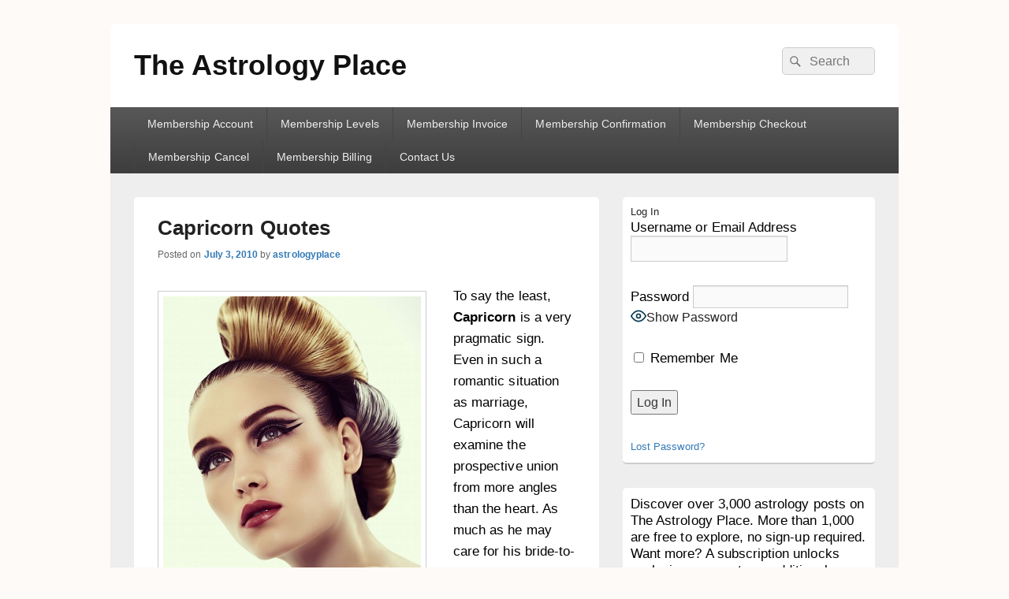

--- FILE ---
content_type: text/html; charset=UTF-8
request_url: https://theastrologyplacemembership.com/2010/07/capricorn-quotes/
body_size: 22877
content:
<!DOCTYPE html>
<!--[if IE 6]>
<html id="ie6" lang="en-GB">
<![endif]-->
<!--[if IE 7]>
<html id="ie7" lang="en-GB">
<![endif]-->
<!--[if IE 8]>
<html id="ie8" lang="en-GB">
<![endif]-->
<!--[if !(IE 6) | !(IE 7) | !(IE 8)  ]><!-->
<html lang="en-GB">
<!--<![endif]-->
<head>
<meta charset="UTF-8" />
<meta name="viewport" content="width=device-width, initial-scale=1">
<link rel="profile" href="http://gmpg.org/xfn/11" />
<link rel="pingback" href="https://theastrologyplacemembership.com/xmlrpc.php" />
<title>Capricorn Quotes &#8211; The Astrology Place</title>
<meta name='robots' content='max-image-preview:large' />
	<style>img:is([sizes="auto" i], [sizes^="auto," i]) { contain-intrinsic-size: 3000px 1500px }</style>
	<!-- Jetpack Site Verification Tags -->
<meta name="p:domain_verify" content="71e43a92bdaba3f0bfdaf4aea7ee0418" />
<link rel='dns-prefetch' href='//stats.wp.com' />
<link rel='dns-prefetch' href='//v0.wordpress.com' />
<link rel='preconnect' href='//c0.wp.com' />
<link rel="alternate" type="application/rss+xml" title="The Astrology Place &raquo; Feed" href="https://theastrologyplacemembership.com/feed/" />
<link rel="alternate" type="application/rss+xml" title="The Astrology Place &raquo; Comments Feed" href="https://theastrologyplacemembership.com/comments/feed/" />
<link rel="alternate" type="application/rss+xml" title="The Astrology Place &raquo; Capricorn Quotes Comments Feed" href="https://theastrologyplacemembership.com/2010/07/capricorn-quotes/feed/" />
<script type="text/javascript">
/* <![CDATA[ */
window._wpemojiSettings = {"baseUrl":"https:\/\/s.w.org\/images\/core\/emoji\/16.0.1\/72x72\/","ext":".png","svgUrl":"https:\/\/s.w.org\/images\/core\/emoji\/16.0.1\/svg\/","svgExt":".svg","source":{"concatemoji":"https:\/\/theastrologyplacemembership.com\/wp-includes\/js\/wp-emoji-release.min.js?ver=6.8.3"}};
/*! This file is auto-generated */
!function(s,n){var o,i,e;function c(e){try{var t={supportTests:e,timestamp:(new Date).valueOf()};sessionStorage.setItem(o,JSON.stringify(t))}catch(e){}}function p(e,t,n){e.clearRect(0,0,e.canvas.width,e.canvas.height),e.fillText(t,0,0);var t=new Uint32Array(e.getImageData(0,0,e.canvas.width,e.canvas.height).data),a=(e.clearRect(0,0,e.canvas.width,e.canvas.height),e.fillText(n,0,0),new Uint32Array(e.getImageData(0,0,e.canvas.width,e.canvas.height).data));return t.every(function(e,t){return e===a[t]})}function u(e,t){e.clearRect(0,0,e.canvas.width,e.canvas.height),e.fillText(t,0,0);for(var n=e.getImageData(16,16,1,1),a=0;a<n.data.length;a++)if(0!==n.data[a])return!1;return!0}function f(e,t,n,a){switch(t){case"flag":return n(e,"\ud83c\udff3\ufe0f\u200d\u26a7\ufe0f","\ud83c\udff3\ufe0f\u200b\u26a7\ufe0f")?!1:!n(e,"\ud83c\udde8\ud83c\uddf6","\ud83c\udde8\u200b\ud83c\uddf6")&&!n(e,"\ud83c\udff4\udb40\udc67\udb40\udc62\udb40\udc65\udb40\udc6e\udb40\udc67\udb40\udc7f","\ud83c\udff4\u200b\udb40\udc67\u200b\udb40\udc62\u200b\udb40\udc65\u200b\udb40\udc6e\u200b\udb40\udc67\u200b\udb40\udc7f");case"emoji":return!a(e,"\ud83e\udedf")}return!1}function g(e,t,n,a){var r="undefined"!=typeof WorkerGlobalScope&&self instanceof WorkerGlobalScope?new OffscreenCanvas(300,150):s.createElement("canvas"),o=r.getContext("2d",{willReadFrequently:!0}),i=(o.textBaseline="top",o.font="600 32px Arial",{});return e.forEach(function(e){i[e]=t(o,e,n,a)}),i}function t(e){var t=s.createElement("script");t.src=e,t.defer=!0,s.head.appendChild(t)}"undefined"!=typeof Promise&&(o="wpEmojiSettingsSupports",i=["flag","emoji"],n.supports={everything:!0,everythingExceptFlag:!0},e=new Promise(function(e){s.addEventListener("DOMContentLoaded",e,{once:!0})}),new Promise(function(t){var n=function(){try{var e=JSON.parse(sessionStorage.getItem(o));if("object"==typeof e&&"number"==typeof e.timestamp&&(new Date).valueOf()<e.timestamp+604800&&"object"==typeof e.supportTests)return e.supportTests}catch(e){}return null}();if(!n){if("undefined"!=typeof Worker&&"undefined"!=typeof OffscreenCanvas&&"undefined"!=typeof URL&&URL.createObjectURL&&"undefined"!=typeof Blob)try{var e="postMessage("+g.toString()+"("+[JSON.stringify(i),f.toString(),p.toString(),u.toString()].join(",")+"));",a=new Blob([e],{type:"text/javascript"}),r=new Worker(URL.createObjectURL(a),{name:"wpTestEmojiSupports"});return void(r.onmessage=function(e){c(n=e.data),r.terminate(),t(n)})}catch(e){}c(n=g(i,f,p,u))}t(n)}).then(function(e){for(var t in e)n.supports[t]=e[t],n.supports.everything=n.supports.everything&&n.supports[t],"flag"!==t&&(n.supports.everythingExceptFlag=n.supports.everythingExceptFlag&&n.supports[t]);n.supports.everythingExceptFlag=n.supports.everythingExceptFlag&&!n.supports.flag,n.DOMReady=!1,n.readyCallback=function(){n.DOMReady=!0}}).then(function(){return e}).then(function(){var e;n.supports.everything||(n.readyCallback(),(e=n.source||{}).concatemoji?t(e.concatemoji):e.wpemoji&&e.twemoji&&(t(e.twemoji),t(e.wpemoji)))}))}((window,document),window._wpemojiSettings);
/* ]]> */
</script>
<link rel='stylesheet' id='jetpack_related-posts-css' href='https://c0.wp.com/p/jetpack/15.2/modules/related-posts/related-posts.css' type='text/css' media='all' />
<style id='superb-addons-variable-fallbacks-inline-css' type='text/css'>
:root{--wp--preset--color--primary:#1f7cec;--wp--preset--color--primary-hover:#3993ff;--wp--preset--color--base:#fff;--wp--preset--color--featured:#0a284b;--wp--preset--color--contrast-light:#fff;--wp--preset--color--contrast-dark:#000;--wp--preset--color--mono-1:#0d3c74;--wp--preset--color--mono-2:#64748b;--wp--preset--color--mono-3:#e2e8f0;--wp--preset--color--mono-4:#f8fafc;--wp--preset--spacing--superbspacing-xxsmall:clamp(5px,1vw,10px);--wp--preset--spacing--superbspacing-xsmall:clamp(10px,2vw,20px);--wp--preset--spacing--superbspacing-small:clamp(20px,4vw,40px);--wp--preset--spacing--superbspacing-medium:clamp(30px,6vw,60px);--wp--preset--spacing--superbspacing-large:clamp(40px,8vw,80px);--wp--preset--spacing--superbspacing-xlarge:clamp(50px,10vw,100px);--wp--preset--spacing--superbspacing-xxlarge:clamp(60px,12vw,120px);--wp--preset--font-size--superbfont-tiny:clamp(10px,0.625rem + ((1vw - 3.2px) * 0.227),12px);--wp--preset--font-size--superbfont-xxsmall:clamp(12px,0.75rem + ((1vw - 3.2px) * 0.227),14px);--wp--preset--font-size--superbfont-xsmall:clamp(16px,1rem + ((1vw - 3.2px) * 1),16px);--wp--preset--font-size--superbfont-small:clamp(16px,1rem + ((1vw - 3.2px) * 0.227),18px);--wp--preset--font-size--superbfont-medium:clamp(18px,1.125rem + ((1vw - 3.2px) * 0.227),20px);--wp--preset--font-size--superbfont-large:clamp(24px,1.5rem + ((1vw - 3.2px) * 0.909),32px);--wp--preset--font-size--superbfont-xlarge:clamp(32px,2rem + ((1vw - 3.2px) * 1.818),48px);--wp--preset--font-size--superbfont-xxlarge:clamp(40px,2.5rem + ((1vw - 3.2px) * 2.727),64px)}.has-primary-color{color:var(--wp--preset--color--primary)!important}.has-primary-hover-color{color:var(--wp--preset--color--primary-hover)!important}.has-base-color{color:var(--wp--preset--color--base)!important}.has-featured-color{color:var(--wp--preset--color--featured)!important}.has-contrast-light-color{color:var(--wp--preset--color--contrast-light)!important}.has-contrast-dark-color{color:var(--wp--preset--color--contrast-dark)!important}.has-mono-1-color{color:var(--wp--preset--color--mono-1)!important}.has-mono-2-color{color:var(--wp--preset--color--mono-2)!important}.has-mono-3-color{color:var(--wp--preset--color--mono-3)!important}.has-mono-4-color{color:var(--wp--preset--color--mono-4)!important}.has-primary-background-color{background-color:var(--wp--preset--color--primary)!important}.has-primary-hover-background-color{background-color:var(--wp--preset--color--primary-hover)!important}.has-base-background-color{background-color:var(--wp--preset--color--base)!important}.has-featured-background-color{background-color:var(--wp--preset--color--featured)!important}.has-contrast-light-background-color{background-color:var(--wp--preset--color--contrast-light)!important}.has-contrast-dark-background-color{background-color:var(--wp--preset--color--contrast-dark)!important}.has-mono-1-background-color{background-color:var(--wp--preset--color--mono-1)!important}.has-mono-2-background-color{background-color:var(--wp--preset--color--mono-2)!important}.has-mono-3-background-color{background-color:var(--wp--preset--color--mono-3)!important}.has-mono-4-background-color{background-color:var(--wp--preset--color--mono-4)!important}.has-superbfont-tiny-font-size{font-size:var(--wp--preset--font-size--superbfont-tiny)!important}.has-superbfont-xxsmall-font-size{font-size:var(--wp--preset--font-size--superbfont-xxsmall)!important}.has-superbfont-xsmall-font-size{font-size:var(--wp--preset--font-size--superbfont-xsmall)!important}.has-superbfont-small-font-size{font-size:var(--wp--preset--font-size--superbfont-small)!important}.has-superbfont-medium-font-size{font-size:var(--wp--preset--font-size--superbfont-medium)!important}.has-superbfont-large-font-size{font-size:var(--wp--preset--font-size--superbfont-large)!important}.has-superbfont-xlarge-font-size{font-size:var(--wp--preset--font-size--superbfont-xlarge)!important}.has-superbfont-xxlarge-font-size{font-size:var(--wp--preset--font-size--superbfont-xxlarge)!important}
</style>
<style id='wp-emoji-styles-inline-css' type='text/css'>

	img.wp-smiley, img.emoji {
		display: inline !important;
		border: none !important;
		box-shadow: none !important;
		height: 1em !important;
		width: 1em !important;
		margin: 0 0.07em !important;
		vertical-align: -0.1em !important;
		background: none !important;
		padding: 0 !important;
	}
</style>
<link rel='stylesheet' id='wp-block-library-css' href='https://c0.wp.com/c/6.8.3/wp-includes/css/dist/block-library/style.min.css' type='text/css' media='all' />
<style id='wp-block-library-inline-css' type='text/css'>
.wp-block-group.is-style-superbaddons-card{background-color:var(--wp--preset--color--contrast-light);border-color:var(--wp--preset--color--mono-3);border-radius:10px;border-style:solid;border-width:1px;box-shadow:0 1px 2px 0 rgba(0,0,0,.05);color:var(--wp--preset--color--contrast-dark);padding:var(--wp--preset--spacing--superbspacing-small)}
</style>
<style id='wp-block-library-theme-inline-css' type='text/css'>
.wp-block-audio :where(figcaption){color:#555;font-size:13px;text-align:center}.is-dark-theme .wp-block-audio :where(figcaption){color:#ffffffa6}.wp-block-audio{margin:0 0 1em}.wp-block-code{border:1px solid #ccc;border-radius:4px;font-family:Menlo,Consolas,monaco,monospace;padding:.8em 1em}.wp-block-embed :where(figcaption){color:#555;font-size:13px;text-align:center}.is-dark-theme .wp-block-embed :where(figcaption){color:#ffffffa6}.wp-block-embed{margin:0 0 1em}.blocks-gallery-caption{color:#555;font-size:13px;text-align:center}.is-dark-theme .blocks-gallery-caption{color:#ffffffa6}:root :where(.wp-block-image figcaption){color:#555;font-size:13px;text-align:center}.is-dark-theme :root :where(.wp-block-image figcaption){color:#ffffffa6}.wp-block-image{margin:0 0 1em}.wp-block-pullquote{border-bottom:4px solid;border-top:4px solid;color:currentColor;margin-bottom:1.75em}.wp-block-pullquote cite,.wp-block-pullquote footer,.wp-block-pullquote__citation{color:currentColor;font-size:.8125em;font-style:normal;text-transform:uppercase}.wp-block-quote{border-left:.25em solid;margin:0 0 1.75em;padding-left:1em}.wp-block-quote cite,.wp-block-quote footer{color:currentColor;font-size:.8125em;font-style:normal;position:relative}.wp-block-quote:where(.has-text-align-right){border-left:none;border-right:.25em solid;padding-left:0;padding-right:1em}.wp-block-quote:where(.has-text-align-center){border:none;padding-left:0}.wp-block-quote.is-large,.wp-block-quote.is-style-large,.wp-block-quote:where(.is-style-plain){border:none}.wp-block-search .wp-block-search__label{font-weight:700}.wp-block-search__button{border:1px solid #ccc;padding:.375em .625em}:where(.wp-block-group.has-background){padding:1.25em 2.375em}.wp-block-separator.has-css-opacity{opacity:.4}.wp-block-separator{border:none;border-bottom:2px solid;margin-left:auto;margin-right:auto}.wp-block-separator.has-alpha-channel-opacity{opacity:1}.wp-block-separator:not(.is-style-wide):not(.is-style-dots){width:100px}.wp-block-separator.has-background:not(.is-style-dots){border-bottom:none;height:1px}.wp-block-separator.has-background:not(.is-style-wide):not(.is-style-dots){height:2px}.wp-block-table{margin:0 0 1em}.wp-block-table td,.wp-block-table th{word-break:normal}.wp-block-table :where(figcaption){color:#555;font-size:13px;text-align:center}.is-dark-theme .wp-block-table :where(figcaption){color:#ffffffa6}.wp-block-video :where(figcaption){color:#555;font-size:13px;text-align:center}.is-dark-theme .wp-block-video :where(figcaption){color:#ffffffa6}.wp-block-video{margin:0 0 1em}:root :where(.wp-block-template-part.has-background){margin-bottom:0;margin-top:0;padding:1.25em 2.375em}
</style>
<style id='classic-theme-styles-inline-css' type='text/css'>
/*! This file is auto-generated */
.wp-block-button__link{color:#fff;background-color:#32373c;border-radius:9999px;box-shadow:none;text-decoration:none;padding:calc(.667em + 2px) calc(1.333em + 2px);font-size:1.125em}.wp-block-file__button{background:#32373c;color:#fff;text-decoration:none}
</style>
<style id='superb-addons-animated-heading-style-inline-css' type='text/css'>
.superbaddons-animated-heading-block{overflow:hidden}.superbaddons-animated-heading-block .superb-animated-heading-letter{display:inline-block}

</style>
<style id='superb-addons-author-box-style-inline-css' type='text/css'>
.superbaddons-authorbox{align-items:stretch;border-radius:10px;display:flex;flex-direction:row;gap:20px;padding:40px 20px}.superbaddons-authorbox-alignment-left{justify-content:flex-start}.superbaddons-authorbox-alignment-center{align-items:center;flex-direction:column;gap:0;justify-content:center;text-align:center}.superbaddons-authorbox-alignment-right{flex-direction:row-reverse;text-align:right}.superbaddons-authorbox-left{align-items:center;display:flex;flex:1;max-width:96px}.superbaddons-authorbox-right{flex:1}.superbaddons-authorbox-avatar{border-radius:50%}.superbaddons-authorbox-authorname{color:#444;font-size:32px;font-style:normal;font-weight:800;line-height:40px}.superbaddons-authorbox-authorbio{color:#7c7c7c;font-size:14px;font-style:normal;font-weight:600;line-height:19px}.superbaddons-authorbox-authorbio,.superbaddons-authorbox-authorname{margin:0}.superbaddons-authorbox-social-wrapper{align-items:flex-start;display:flex;flex-direction:row;gap:10px}.superbaddons-authorbox-social-wrapper a{margin-top:15px}

</style>
<style id='superb-addons-ratings-style-inline-css' type='text/css'>
.superbaddongs-ratings-overall-wrapper{display:flex;flex-direction:column}.superbaddons-ratings-overall-label{font-style:normal;font-weight:700}.superbaddons-ratings-overall-rating-wrapper{align-items:center;display:flex;flex-direction:row;gap:12px}.superbaddons-ratings-overall-rating{align-items:center;display:flex;font-style:normal;font-weight:800;gap:5px;line-height:40px}.superbaddons-ratings-stars-icons{display:flex;flex-wrap:wrap;gap:8px;position:relative}.superbaddons-ratings-single-star{align-items:center;display:flex;position:relative}.superbaddons-ratings-single-percentage-star{left:0;overflow:hidden;position:absolute;top:0}.superbaddons-ratings-ratingbar-label{font-weight:700;margin:30px 0 16px}.superbaddons-ratings-ratingbar-bar{border-radius:100px;overflow:hidden;width:100%}.superbaddons-ratings-ratingbar-bar,.superbaddons-ratings-ratingbar-bar-fill{height:10px}.superbaddons-ratings-alignment-center{text-align:center}.superbaddons-ratings-alignment-center .superbaddons-ratings-overall-rating-wrapper{justify-content:center}.superbaddons-ratings-alignment-right{text-align:right}.superbaddons-ratings-alignment-right .superbaddons-ratings-overall-rating-wrapper{flex-direction:row-reverse}

</style>
<style id='superb-addons-table-of-contents-style-inline-css' type='text/css'>
.superbaddons-tableofcontents{display:flex;flex-direction:column}.superbaddons-tableofcontents-alignment-center{align-items:center;text-align:center}.superbaddons-tableofcontents-alignment-right{direction:rtl}.superbaddons-tableofcontents-boxed{border-radius:10px;padding:40px 20px}.superbaddons-tableofcontents-title{font-style:normal;font-weight:800}.superbaddons-tableofcontents-text{font-style:normal;font-weight:600}.superbaddons-tableofcontents-table ol{list-style-position:inside;margin:0;padding:0}.superbaddons-tableofcontents-table ol ol{padding-left:20px}.superbaddons-tableofcontents-alignment-center .superbaddons-tableofcontents-table ol ol{padding-left:0}.superbaddons-tableofcontents-alignment-right .superbaddons-tableofcontents-table ol ol{padding-left:0;padding-right:20px}

</style>
<style id='superb-addons-recent-posts-style-inline-css' type='text/css'>
.superbaddons-recentposts-alignment-center .superbaddons-recentposts-item-inner{flex-direction:column;justify-content:center;text-align:center}.superbaddons-recentposts-alignment-right{direction:rtl}.superbaddons-recentposts-list{list-style:none;margin:0;padding:0}.superbaddons-recentposts-list a{text-decoration:none}.superbaddons-recentposts-list a:active,.superbaddons-recentposts-list a:focus,.superbaddons-recentposts-list a:hover{color:inherit}.superbaddons-recentposts-item{margin-bottom:10px}.superbaddons-recentposts-item:last-of-type{margin-bottom:0}.superbaddons-recentposts-item-inner{align-items:center;display:flex;gap:10px}.superbaddons-recentposts-item-left,.superbaddons-recentposts-item-right{display:flex;flex-direction:column}

</style>
<style id='superb-addons-cover-image-style-inline-css' type='text/css'>
.superbaddons-coverimage-block{overflow:hidden}

</style>
<style id='superb-addons-google-maps-style-inline-css' type='text/css'>
.superbaddons-google-maps-block{overflow:hidden}

</style>
<style id='superb-addons-reveal-button-style-inline-css' type='text/css'>
.superb-addons-reveal-button{box-sizing:border-box;font-size:18px;padding-right:30px;position:relative}.superb-addons-reveal-button-element{background-color:var(--wp--preset--color--primary,#fff);border:1px solid var(--wp--preset--color--primary,#000);border-radius:5px;box-sizing:border-box;color:var(--wp--preset--color--contrast-light,#000);display:inline-block;line-height:1;margin:0;padding:15px 25px;position:relative;text-align:center;text-decoration:none;width:auto;z-index:1}.superb-addons-reveal-button.superb-addons-reveal-button-width-25{width:calc(25% - var(--wp--style--block-gap, .5em)*.75)}.superb-addons-reveal-button.superb-addons-reveal-button-width-50{width:calc(50% - var(--wp--style--block-gap, .5em)*.5)}.superb-addons-reveal-button.superb-addons-reveal-button-width-75{width:calc(75% - var(--wp--style--block-gap, .5em)*.25)}.superb-addons-reveal-button.superb-addons-reveal-button-width-100{flex-basis:100%;width:100%}.superb-has-custom-width .superb-addons-reveal-button-element{width:100%}.superb-addons-reveal-button-has-reveal .superb-addons-reveal-button-element.superb-addons-reveal-button-cta{border-bottom-right-radius:0!important;border-top-right-radius:0!important}.superb-addons-reveal-button-element.superb-addons-reveal-button-revealed{border-color:var(--wp--preset--color--primary,#000);border-style:dashed;display:inline-flex;gap:10px;margin-right:0;-webkit-user-select:all;-moz-user-select:all;user-select:all}.superb-addons-reveal-button-element.superb-addons-reveal-button-revealed,.superb-addons-reveal-button-teaser{align-items:center;background-color:var(--wp--preset--color--contrast-light,#fff);color:var(--wp--preset--color--primary,#000)}.superb-addons-reveal-button-teaser{border:1px dashed #000;border:1px dashed var(--wp--preset--color--primary,#000);border-radius:0 8px 8px 0;box-sizing:border-box;display:none;height:100%;justify-content:flex-end;padding:0 10px;position:absolute;right:0;top:0;-webkit-user-select:none;-moz-user-select:none;user-select:none;width:50%;z-index:0}.superb-addons-reveal-button-has-reveal .superb-addons-reveal-button-teaser{display:flex}.superb-addons-reveal-button .superb-has-teaser-text-color{color:var(--superb-addons-reveal-button-teaser-text)}.superb-addons-reveal-button .superb-has-teaser-background-color{background-color:var(--superb-addons-reveal-button-teaser-background)}.superb-addons-reveal-button:active,.superb-addons-reveal-button:focus,.superb-addons-reveal-button:hover{text-decoration:none}.superb-addons-reveal-button-element button{align-items:center;background:none;border:none;color:inherit;cursor:pointer;display:inline-flex;font-family:inherit;font-size:18px;font-weight:inherit;margin:0;padding:0;text-align:center;text-decoration:none;-webkit-user-select:none;-moz-user-select:none;user-select:none}

</style>
<style id='superb-addons-accordion-block-style-inline-css' type='text/css'>
.wp-block-superb-addons-accordion-block{background-color:#fff;border:1px solid #ddd;border-radius:4px;margin-bottom:1em;overflow:hidden}.wp-block-superb-addons-accordion-block.superb-accordion-is-open .superb-accordion-header{background-color:rgba(0,0,0,.05);border-bottom:1px solid rgba(0,0,0,.1)}.wp-block-superb-addons-accordion-block.superb-accordion-is-open .superb-accordion-header .superb-accordion-icon:before{transform:translate(-50%,-50%) rotate(45deg)}.wp-block-superb-addons-accordion-block.superb-accordion-is-open .superb-accordion-header .superb-accordion-icon:after{transform:translate(-50%,-50%) rotate(135deg)}.wp-block-superb-addons-accordion-block.superb-accordion-is-open .superb-accordion-content{display:block!important;height:auto}.wp-block-superb-addons-accordion-block .superb-accordion-header{align-items:center;background-color:rgba(0,0,0,.03);border-bottom:0 solid transparent;cursor:pointer;display:flex;justify-content:space-between;padding:15px;padding:var(--wp--preset--spacing--superbspacing-xsmall,15px);position:relative;transition:background-color .2s ease,border-bottom .2s ease}.wp-block-superb-addons-accordion-block .superb-accordion-header:hover{background-color:rgba(0,0,0,.05)}.wp-block-superb-addons-accordion-block .superb-accordion-title{flex-grow:1;font-size:1.1em;font-weight:500;margin:0}.wp-block-superb-addons-accordion-block .superb-accordion-icon{flex-shrink:0;height:24px;margin-left:10px;position:relative;width:24px}.wp-block-superb-addons-accordion-block .superb-accordion-icon:after,.wp-block-superb-addons-accordion-block .superb-accordion-icon:before{background-color:currentColor;content:"";height:2px;left:50%;position:absolute;top:50%;transition:transform .3s ease;width:12px}.wp-block-superb-addons-accordion-block .superb-accordion-icon:before{transform:translate(-50%,-50%)}.wp-block-superb-addons-accordion-block .superb-accordion-icon:after{transform:translate(-50%,-50%) rotate(90deg)}.wp-block-superb-addons-accordion-block .superb-accordion-content{height:0;overflow:hidden;padding:0;transition:height .3s ease-in-out}.wp-block-superb-addons-accordion-block .superb-accordion-content .superb-accordion-content-wrapper{padding:15px;padding:var(--wp--preset--spacing--superbspacing-xsmall,15px)}

</style>
<link rel='stylesheet' id='mediaelement-css' href='https://c0.wp.com/c/6.8.3/wp-includes/js/mediaelement/mediaelementplayer-legacy.min.css' type='text/css' media='all' />
<link rel='stylesheet' id='wp-mediaelement-css' href='https://c0.wp.com/c/6.8.3/wp-includes/js/mediaelement/wp-mediaelement.min.css' type='text/css' media='all' />
<style id='jetpack-sharing-buttons-style-inline-css' type='text/css'>
.jetpack-sharing-buttons__services-list{display:flex;flex-direction:row;flex-wrap:wrap;gap:0;list-style-type:none;margin:5px;padding:0}.jetpack-sharing-buttons__services-list.has-small-icon-size{font-size:12px}.jetpack-sharing-buttons__services-list.has-normal-icon-size{font-size:16px}.jetpack-sharing-buttons__services-list.has-large-icon-size{font-size:24px}.jetpack-sharing-buttons__services-list.has-huge-icon-size{font-size:36px}@media print{.jetpack-sharing-buttons__services-list{display:none!important}}.editor-styles-wrapper .wp-block-jetpack-sharing-buttons{gap:0;padding-inline-start:0}ul.jetpack-sharing-buttons__services-list.has-background{padding:1.25em 2.375em}
</style>
<style id='global-styles-inline-css' type='text/css'>
:root{--wp--preset--aspect-ratio--square: 1;--wp--preset--aspect-ratio--4-3: 4/3;--wp--preset--aspect-ratio--3-4: 3/4;--wp--preset--aspect-ratio--3-2: 3/2;--wp--preset--aspect-ratio--2-3: 2/3;--wp--preset--aspect-ratio--16-9: 16/9;--wp--preset--aspect-ratio--9-16: 9/16;--wp--preset--color--black: #000000;--wp--preset--color--cyan-bluish-gray: #abb8c3;--wp--preset--color--white: #ffffff;--wp--preset--color--pale-pink: #f78da7;--wp--preset--color--vivid-red: #cf2e2e;--wp--preset--color--luminous-vivid-orange: #ff6900;--wp--preset--color--luminous-vivid-amber: #fcb900;--wp--preset--color--light-green-cyan: #7bdcb5;--wp--preset--color--vivid-green-cyan: #00d084;--wp--preset--color--pale-cyan-blue: #8ed1fc;--wp--preset--color--vivid-cyan-blue: #0693e3;--wp--preset--color--vivid-purple: #9b51e0;--wp--preset--color--dark-gray: #373737;--wp--preset--color--medium-gray: #cccccc;--wp--preset--color--light-gray: #eeeeee;--wp--preset--color--blue: #1982d1;--wp--preset--gradient--vivid-cyan-blue-to-vivid-purple: linear-gradient(135deg,rgba(6,147,227,1) 0%,rgb(155,81,224) 100%);--wp--preset--gradient--light-green-cyan-to-vivid-green-cyan: linear-gradient(135deg,rgb(122,220,180) 0%,rgb(0,208,130) 100%);--wp--preset--gradient--luminous-vivid-amber-to-luminous-vivid-orange: linear-gradient(135deg,rgba(252,185,0,1) 0%,rgba(255,105,0,1) 100%);--wp--preset--gradient--luminous-vivid-orange-to-vivid-red: linear-gradient(135deg,rgba(255,105,0,1) 0%,rgb(207,46,46) 100%);--wp--preset--gradient--very-light-gray-to-cyan-bluish-gray: linear-gradient(135deg,rgb(238,238,238) 0%,rgb(169,184,195) 100%);--wp--preset--gradient--cool-to-warm-spectrum: linear-gradient(135deg,rgb(74,234,220) 0%,rgb(151,120,209) 20%,rgb(207,42,186) 40%,rgb(238,44,130) 60%,rgb(251,105,98) 80%,rgb(254,248,76) 100%);--wp--preset--gradient--blush-light-purple: linear-gradient(135deg,rgb(255,206,236) 0%,rgb(152,150,240) 100%);--wp--preset--gradient--blush-bordeaux: linear-gradient(135deg,rgb(254,205,165) 0%,rgb(254,45,45) 50%,rgb(107,0,62) 100%);--wp--preset--gradient--luminous-dusk: linear-gradient(135deg,rgb(255,203,112) 0%,rgb(199,81,192) 50%,rgb(65,88,208) 100%);--wp--preset--gradient--pale-ocean: linear-gradient(135deg,rgb(255,245,203) 0%,rgb(182,227,212) 50%,rgb(51,167,181) 100%);--wp--preset--gradient--electric-grass: linear-gradient(135deg,rgb(202,248,128) 0%,rgb(113,206,126) 100%);--wp--preset--gradient--midnight: linear-gradient(135deg,rgb(2,3,129) 0%,rgb(40,116,252) 100%);--wp--preset--font-size--small: 14px;--wp--preset--font-size--medium: 20px;--wp--preset--font-size--large: 24px;--wp--preset--font-size--x-large: 42px;--wp--preset--font-size--normal: 16px;--wp--preset--font-size--huge: 26px;--wp--preset--spacing--20: 0.44rem;--wp--preset--spacing--30: 0.67rem;--wp--preset--spacing--40: 1rem;--wp--preset--spacing--50: 1.5rem;--wp--preset--spacing--60: 2.25rem;--wp--preset--spacing--70: 3.38rem;--wp--preset--spacing--80: 5.06rem;--wp--preset--shadow--natural: 6px 6px 9px rgba(0, 0, 0, 0.2);--wp--preset--shadow--deep: 12px 12px 50px rgba(0, 0, 0, 0.4);--wp--preset--shadow--sharp: 6px 6px 0px rgba(0, 0, 0, 0.2);--wp--preset--shadow--outlined: 6px 6px 0px -3px rgba(255, 255, 255, 1), 6px 6px rgba(0, 0, 0, 1);--wp--preset--shadow--crisp: 6px 6px 0px rgba(0, 0, 0, 1);}:where(.is-layout-flex){gap: 0.5em;}:where(.is-layout-grid){gap: 0.5em;}body .is-layout-flex{display: flex;}.is-layout-flex{flex-wrap: wrap;align-items: center;}.is-layout-flex > :is(*, div){margin: 0;}body .is-layout-grid{display: grid;}.is-layout-grid > :is(*, div){margin: 0;}:where(.wp-block-columns.is-layout-flex){gap: 2em;}:where(.wp-block-columns.is-layout-grid){gap: 2em;}:where(.wp-block-post-template.is-layout-flex){gap: 1.25em;}:where(.wp-block-post-template.is-layout-grid){gap: 1.25em;}.has-black-color{color: var(--wp--preset--color--black) !important;}.has-cyan-bluish-gray-color{color: var(--wp--preset--color--cyan-bluish-gray) !important;}.has-white-color{color: var(--wp--preset--color--white) !important;}.has-pale-pink-color{color: var(--wp--preset--color--pale-pink) !important;}.has-vivid-red-color{color: var(--wp--preset--color--vivid-red) !important;}.has-luminous-vivid-orange-color{color: var(--wp--preset--color--luminous-vivid-orange) !important;}.has-luminous-vivid-amber-color{color: var(--wp--preset--color--luminous-vivid-amber) !important;}.has-light-green-cyan-color{color: var(--wp--preset--color--light-green-cyan) !important;}.has-vivid-green-cyan-color{color: var(--wp--preset--color--vivid-green-cyan) !important;}.has-pale-cyan-blue-color{color: var(--wp--preset--color--pale-cyan-blue) !important;}.has-vivid-cyan-blue-color{color: var(--wp--preset--color--vivid-cyan-blue) !important;}.has-vivid-purple-color{color: var(--wp--preset--color--vivid-purple) !important;}.has-black-background-color{background-color: var(--wp--preset--color--black) !important;}.has-cyan-bluish-gray-background-color{background-color: var(--wp--preset--color--cyan-bluish-gray) !important;}.has-white-background-color{background-color: var(--wp--preset--color--white) !important;}.has-pale-pink-background-color{background-color: var(--wp--preset--color--pale-pink) !important;}.has-vivid-red-background-color{background-color: var(--wp--preset--color--vivid-red) !important;}.has-luminous-vivid-orange-background-color{background-color: var(--wp--preset--color--luminous-vivid-orange) !important;}.has-luminous-vivid-amber-background-color{background-color: var(--wp--preset--color--luminous-vivid-amber) !important;}.has-light-green-cyan-background-color{background-color: var(--wp--preset--color--light-green-cyan) !important;}.has-vivid-green-cyan-background-color{background-color: var(--wp--preset--color--vivid-green-cyan) !important;}.has-pale-cyan-blue-background-color{background-color: var(--wp--preset--color--pale-cyan-blue) !important;}.has-vivid-cyan-blue-background-color{background-color: var(--wp--preset--color--vivid-cyan-blue) !important;}.has-vivid-purple-background-color{background-color: var(--wp--preset--color--vivid-purple) !important;}.has-black-border-color{border-color: var(--wp--preset--color--black) !important;}.has-cyan-bluish-gray-border-color{border-color: var(--wp--preset--color--cyan-bluish-gray) !important;}.has-white-border-color{border-color: var(--wp--preset--color--white) !important;}.has-pale-pink-border-color{border-color: var(--wp--preset--color--pale-pink) !important;}.has-vivid-red-border-color{border-color: var(--wp--preset--color--vivid-red) !important;}.has-luminous-vivid-orange-border-color{border-color: var(--wp--preset--color--luminous-vivid-orange) !important;}.has-luminous-vivid-amber-border-color{border-color: var(--wp--preset--color--luminous-vivid-amber) !important;}.has-light-green-cyan-border-color{border-color: var(--wp--preset--color--light-green-cyan) !important;}.has-vivid-green-cyan-border-color{border-color: var(--wp--preset--color--vivid-green-cyan) !important;}.has-pale-cyan-blue-border-color{border-color: var(--wp--preset--color--pale-cyan-blue) !important;}.has-vivid-cyan-blue-border-color{border-color: var(--wp--preset--color--vivid-cyan-blue) !important;}.has-vivid-purple-border-color{border-color: var(--wp--preset--color--vivid-purple) !important;}.has-vivid-cyan-blue-to-vivid-purple-gradient-background{background: var(--wp--preset--gradient--vivid-cyan-blue-to-vivid-purple) !important;}.has-light-green-cyan-to-vivid-green-cyan-gradient-background{background: var(--wp--preset--gradient--light-green-cyan-to-vivid-green-cyan) !important;}.has-luminous-vivid-amber-to-luminous-vivid-orange-gradient-background{background: var(--wp--preset--gradient--luminous-vivid-amber-to-luminous-vivid-orange) !important;}.has-luminous-vivid-orange-to-vivid-red-gradient-background{background: var(--wp--preset--gradient--luminous-vivid-orange-to-vivid-red) !important;}.has-very-light-gray-to-cyan-bluish-gray-gradient-background{background: var(--wp--preset--gradient--very-light-gray-to-cyan-bluish-gray) !important;}.has-cool-to-warm-spectrum-gradient-background{background: var(--wp--preset--gradient--cool-to-warm-spectrum) !important;}.has-blush-light-purple-gradient-background{background: var(--wp--preset--gradient--blush-light-purple) !important;}.has-blush-bordeaux-gradient-background{background: var(--wp--preset--gradient--blush-bordeaux) !important;}.has-luminous-dusk-gradient-background{background: var(--wp--preset--gradient--luminous-dusk) !important;}.has-pale-ocean-gradient-background{background: var(--wp--preset--gradient--pale-ocean) !important;}.has-electric-grass-gradient-background{background: var(--wp--preset--gradient--electric-grass) !important;}.has-midnight-gradient-background{background: var(--wp--preset--gradient--midnight) !important;}.has-small-font-size{font-size: var(--wp--preset--font-size--small) !important;}.has-medium-font-size{font-size: var(--wp--preset--font-size--medium) !important;}.has-large-font-size{font-size: var(--wp--preset--font-size--large) !important;}.has-x-large-font-size{font-size: var(--wp--preset--font-size--x-large) !important;}
:where(.wp-block-post-template.is-layout-flex){gap: 1.25em;}:where(.wp-block-post-template.is-layout-grid){gap: 1.25em;}
:where(.wp-block-columns.is-layout-flex){gap: 2em;}:where(.wp-block-columns.is-layout-grid){gap: 2em;}
:root :where(.wp-block-pullquote){font-size: 1.5em;line-height: 1.6;}
</style>
<link rel='stylesheet' id='contact-form-7-css' href='https://theastrologyplacemembership.com/wp-content/plugins/contact-form-7/includes/css/styles.css?ver=5.8.6' type='text/css' media='all' />
<link rel='stylesheet' id='pmpro_frontend_base-css' href='https://theastrologyplacemembership.com/wp-content/plugins/paid-memberships-pro/css/frontend/base.css?ver=3.6.2' type='text/css' media='all' />
<link rel='stylesheet' id='pmpro_frontend_variation_1-css' href='https://theastrologyplacemembership.com/wp-content/plugins/paid-memberships-pro/css/frontend/variation_1.css?ver=3.6.2' type='text/css' media='all' />
<link rel='stylesheet' id='superb-addons-patterns-css' href='https://theastrologyplacemembership.com/wp-content/plugins/superb-blocks/assets/css/patterns.min.css?ver=3.6.2' type='text/css' media='all' />
<link rel='stylesheet' id='superb-addons-enhancements-css' href='https://theastrologyplacemembership.com/wp-content/plugins/superb-blocks/assets/css/enhancements.min.css?ver=3.6.2' type='text/css' media='all' />
<link rel='stylesheet' id='wp-components-css' href='https://c0.wp.com/c/6.8.3/wp-includes/css/dist/components/style.min.css' type='text/css' media='all' />
<link rel='stylesheet' id='godaddy-styles-css' href='https://theastrologyplacemembership.com/wp-content/mu-plugins/vendor/wpex/godaddy-launch/includes/Dependencies/GoDaddy/Styles/build/latest.css?ver=2.0.2' type='text/css' media='all' />
<link rel='stylesheet' id='genericons-css' href='https://c0.wp.com/p/jetpack/15.2/_inc/genericons/genericons/genericons.css' type='text/css' media='all' />
<link rel='stylesheet' id='catchbox-style-css' href='https://theastrologyplacemembership.com/wp-content/themes/catch-box/style.css?ver=20250605-170214' type='text/css' media='all' />
<link rel='stylesheet' id='catchbox-block-style-css' href='https://theastrologyplacemembership.com/wp-content/themes/catch-box/css/blocks.css?ver=1.0' type='text/css' media='all' />
<link rel='stylesheet' id='arpw-style-css' href='https://theastrologyplacemembership.com/wp-content/plugins/advanced-random-posts-widget/assets/css/arpw-frontend.css?ver=6.8.3' type='text/css' media='all' />
<link rel='stylesheet' id='sharedaddy-css' href='https://c0.wp.com/p/jetpack/15.2/modules/sharedaddy/sharing.css' type='text/css' media='all' />
<link rel='stylesheet' id='social-logos-css' href='https://c0.wp.com/p/jetpack/15.2/_inc/social-logos/social-logos.min.css' type='text/css' media='all' />
<script type="text/javascript" id="jetpack_related-posts-js-extra">
/* <![CDATA[ */
var related_posts_js_options = {"post_heading":"h4"};
/* ]]> */
</script>
<script type="text/javascript" src="https://c0.wp.com/p/jetpack/15.2/_inc/build/related-posts/related-posts.min.js" id="jetpack_related-posts-js"></script>
<script type="text/javascript" src="https://c0.wp.com/c/6.8.3/wp-includes/js/jquery/jquery.min.js" id="jquery-core-js"></script>
<script type="text/javascript" src="https://c0.wp.com/c/6.8.3/wp-includes/js/jquery/jquery-migrate.min.js" id="jquery-migrate-js"></script>
<script type="text/javascript" id="catchbox-menu-js-extra">
/* <![CDATA[ */
var screenReaderText = {"expand":"expand child menu","collapse":"collapse child menu"};
/* ]]> */
</script>
<script type="text/javascript" src="https://theastrologyplacemembership.com/wp-content/themes/catch-box/js/menu.min.js?ver=2.1.1.1" id="catchbox-menu-js"></script>
<script type="text/javascript" src="https://theastrologyplacemembership.com/wp-content/themes/catch-box/js/html5.min.js?ver=3.7.3" id="catchbox-html5-js"></script>
<link rel="https://api.w.org/" href="https://theastrologyplacemembership.com/wp-json/" /><link rel="alternate" title="JSON" type="application/json" href="https://theastrologyplacemembership.com/wp-json/wp/v2/posts/1245" /><link rel="EditURI" type="application/rsd+xml" title="RSD" href="https://theastrologyplacemembership.com/xmlrpc.php?rsd" />
<meta name="generator" content="WordPress 6.8.3" />
<link rel="canonical" href="https://theastrologyplacemembership.com/2010/07/capricorn-quotes/" />
<link rel='shortlink' href='https://wp.me/p79vQi-k5' />
<link rel="alternate" title="oEmbed (JSON)" type="application/json+oembed" href="https://theastrologyplacemembership.com/wp-json/oembed/1.0/embed?url=https%3A%2F%2Ftheastrologyplacemembership.com%2F2010%2F07%2Fcapricorn-quotes%2F" />
<link rel="alternate" title="oEmbed (XML)" type="text/xml+oembed" href="https://theastrologyplacemembership.com/wp-json/oembed/1.0/embed?url=https%3A%2F%2Ftheastrologyplacemembership.com%2F2010%2F07%2Fcapricorn-quotes%2F&#038;format=xml" />
	<link rel="preconnect" href="https://fonts.googleapis.com">
	<link rel="preconnect" href="https://fonts.gstatic.com">
	<style id="pmpro_colors">:root {
	--pmpro--color--base: #ffffff;
	--pmpro--color--contrast: #222222;
	--pmpro--color--accent: #0c3d54;
	--pmpro--color--accent--variation: hsl( 199,75%,28.5% );
	--pmpro--color--border--variation: hsl( 0,0%,91% );
}</style><!-- WordPress Most Popular --><script type="text/javascript">/* <![CDATA[ */ jQuery.post("https://theastrologyplacemembership.com/wp-admin/admin-ajax.php", { action: "wmp_update", id: 1245, token: "6d0d1050b5" }); /* ]]> */</script><!-- /WordPress Most Popular -->	<style>img#wpstats{display:none}</style>
		
<!-- Jetpack Open Graph Tags -->
<meta property="og:type" content="article" />
<meta property="og:title" content="Capricorn Quotes" />
<meta property="og:url" content="https://theastrologyplacemembership.com/2010/07/capricorn-quotes/" />
<meta property="og:description" content="To say the least, Capricorn is a very pragmatic sign. Even in such a romantic situation as marriage, Capricorn will examine the prospective union from more angles than the heart. As much as he may …" />
<meta property="article:published_time" content="2010-07-03T11:36:00+00:00" />
<meta property="article:modified_time" content="2025-06-20T20:38:07+00:00" />
<meta property="og:site_name" content="The Astrology Place" />
<meta property="og:image" content="https://theastrologyplacemembership.com/wp-content/uploads/2010/07/capricorn-quotes.jpg" />
<meta property="og:image:width" content="1200" />
<meta property="og:image:height" content="1331" />
<meta property="og:image:alt" content="" />
<meta property="og:locale" content="en_GB" />
<meta name="twitter:text:title" content="Capricorn Quotes" />
<meta name="twitter:image" content="https://theastrologyplacemembership.com/wp-content/uploads/2010/07/capricorn-quotes.jpg?w=640" />
<meta name="twitter:card" content="summary_large_image" />

<!-- End Jetpack Open Graph Tags -->
<link rel="icon" href="https://theastrologyplacemembership.com/wp-content/uploads/2016/05/moon-1.png" sizes="32x32" />
<link rel="icon" href="https://theastrologyplacemembership.com/wp-content/uploads/2016/05/moon-1.png" sizes="192x192" />
<link rel="apple-touch-icon" href="https://theastrologyplacemembership.com/wp-content/uploads/2016/05/moon-1.png" />
<meta name="msapplication-TileImage" content="https://theastrologyplacemembership.com/wp-content/uploads/2016/05/moon-1.png" />
		<style type="text/css" id="wp-custom-css">
			body {
  font-family: "Lucida Sans", "Lucida Grande", sans-serif;
  font-size: 17px;
  line-height: 1.6;
  letter-spacing: 0.05px; /* or just remove */
  color: #2e2e2e;
  background-color: #fdfaf7;
}

}


		</style>
			<style id="egf-frontend-styles" type="text/css">
		p {color: #000000;font-family: 'Georgia', sans-serif;font-size: 17px;font-style: normal;font-weight: 400;} h1 {} h2 {font-family: 'Lucida Sans Unicode', sans-serif;font-style: normal;font-weight: 400;} h5 {font-family: 'Lucida Sans Unicode', sans-serif;font-style: normal;font-weight: 400;} h6 {font-family: 'Lucida Sans Unicode', sans-serif;font-style: normal;font-weight: 400;} h3 {} h4 {} 	</style>
	</head>

<body class="pmpro-variation_1 wp-singular post-template-default single single-post postid-1245 single-format-standard wp-embed-responsive wp-theme-catch-box pmpro-body-has-access single-author right-sidebar one-menu header-image-top">



<div id="page" class="hfeed site">

	<a href="#main" class="skip-link screen-reader-text">Skip to content</a>
	<header id="branding" role="banner">

    	
    	<div id="header-content" class="clearfix">

			<div class="logo-wrap clearfix">	<div id="hgroup" class="site-details">
					<p id="site-title"><a href="https://theastrologyplacemembership.com/" rel="home">The Astrology Place</a></p>
			
   	</div><!-- #hgroup -->
</div><!-- .logo-wrap -->	<form role="search" method="get" class="searchform" action="https://theastrologyplacemembership.com/">
		<label>
			<span class="screen-reader-text">Search for:</span>
			<input type="search" class="search-field" placeholder="Search" value="" name="s" title="Search for:" />
		</label>
		<button type="submit" class="search-submit"><span class="screen-reader-text">Search</span></button>
	</form>

		</div><!-- #header-content -->

    	    <div class="menu-access-wrap mobile-header-menu clearfix">
        <div id="mobile-header-left-menu" class="mobile-menu-anchor primary-menu">
            <a href="#mobile-header-left-nav" id="menu-toggle-primary" class="genericon genericon-menu">
                <span class="mobile-menu-text">Menu</span>
            </a>
        </div><!-- #mobile-header-left-menu -->
            
        
        <div id="site-header-menu-primary" class="site-header-menu">
            <nav id="access" class="main-navigation menu-focus" role="navigation" aria-label="Primary Menu">
            
                <h3 class="screen-reader-text">Primary menu</h3>
                <div class="menu-header-container"><ul class="menu"><li id="menu-item-34" class="menu-item menu-item-type-post_type menu-item-object-page menu-item-34"><a href="https://theastrologyplacemembership.com/membership-account/">Membership Account</a></li>
<li id="menu-item-35" class="menu-item menu-item-type-post_type menu-item-object-page menu-item-35"><a href="https://theastrologyplacemembership.com/membership-account/membership-levels/">Membership Levels</a></li>
<li id="menu-item-36" class="menu-item menu-item-type-post_type menu-item-object-page menu-item-36"><a href="https://theastrologyplacemembership.com/membership-account/membership-invoice/">Membership Invoice</a></li>
<li id="menu-item-37" class="menu-item menu-item-type-post_type menu-item-object-page menu-item-37"><a href="https://theastrologyplacemembership.com/membership-account/membership-confirmation/">Membership Confirmation</a></li>
<li id="menu-item-38" class="menu-item menu-item-type-post_type menu-item-object-page menu-item-38"><a href="https://theastrologyplacemembership.com/membership-account/membership-checkout/">Membership Checkout</a></li>
<li id="menu-item-39" class="menu-item menu-item-type-post_type menu-item-object-page menu-item-39"><a href="https://theastrologyplacemembership.com/membership-account/membership-cancel/">Membership Cancel</a></li>
<li id="menu-item-40" class="menu-item menu-item-type-post_type menu-item-object-page menu-item-40"><a href="https://theastrologyplacemembership.com/membership-account/membership-billing/">Membership Billing</a></li>
<li id="menu-item-4151" class="menu-item menu-item-type-post_type menu-item-object-page menu-item-4151"><a href="https://theastrologyplacemembership.com/email-us/">Contact Us</a></li>
</ul></div>            </nav><!-- #access -->
        </div><!-- .site-header-menu -->

            </div><!-- .menu-access-wrap -->
    
	</header><!-- #branding -->

	
	
	<div id="main" class="clearfix">

		
		<div id="primary" class="content-area">

			
			<div id="content" role="main">
				
				
<article id="post-1245" class="post-1245 post type-post status-publish format-standard has-post-thumbnail hentry category-capricorn tag-astrology-articles pmpro-has-access">
	<header class="entry-header">
		<h1 class="entry-title">Capricorn Quotes</h1>

		            <div class="entry-meta">
                <span class="sep">Posted on </span><a href="https://theastrologyplacemembership.com/2010/07/capricorn-quotes/" title="11:36 am" rel="bookmark"><time class="entry-date updated" datetime="2010-07-03T11:36:00+00:00" pubdate>July 3, 2010</time></a><span class="by-author"> <span class="sep"> by </span> <span class="author vcard"><a class="url fn n" href="https://theastrologyplacemembership.com/author/astrologyplace/" title="View all posts by astrologyplace" rel="author">astrologyplace</a></span></span>                            </div><!-- .entry-meta -->
			</header><!-- .entry-header -->

	<div class="entry-content">
		<p><img fetchpriority="high" decoding="async" class="wp-image-89108 alignleft" src="https://theastrologyplacemembership.com/wp-content/uploads/2010/07/capricorn-quotes.jpg" alt="" width="341" height="378" />To say the least, <b>Capricorn</b> is a very pragmatic sign. Even in such a romantic situation as marriage, Capricorn will examine the prospective union from more angles than the heart. As much as he may care for his bride-to-be, a member of this sign is quite concerned with the in laws&#8217; socioeconomic background and individual financial holdings. A Capricorn marries for love and prestige; the &#8220;super Capricorn&#8221; may even forgo the former for the latter. The Capricorn must beware of snobbery. He is easily impressed with material success and can thumbs down on someone who is less fortunate or who serves little purpose in the grand picture he has projected for himself. <b><a href="http://www.amazon.com/gp/product/0892541253/ref=as_li_tl?ie=UTF8&amp;camp=1789&amp;creative=390957&amp;creativeASIN=0892541253&amp;linkCode=as2&amp;tag=thetwegat-20&amp;linkId=LNP7UOTPSYAZ4OEL">Alan Oken&#8217;s Complete Astrology: The Classic Guide to Modern Astrology</a><img decoding="async" style="border: none !important; margin: 0px !important;" src="http://ir-na.amazon-adsystem.com/e/ir?t=thetwegat-20&amp;l=as2&amp;o=1&amp;a=0892541253" alt="" width="1" height="1" border="0" /></b></p>
<p>Capricorn&#8217;s real place is out on the world&#8217;s stage, moving things in the environment &#8211; little or small &#8211; so that he leaves the place a little better organized than when he found it. His gifts lie in the realm of organization and control, discipline and initiation of changes within already existing structures. He&#8217;s often more idealist than you&#8217;d expect, in that he may have a vision of how to improve the world, or the small corner of the world he inhabits. Mystical he isn&#8217;t, and his ideals are always attainable ones. He makes sure of that and usually also makes sure he has the resources and skills to achieve them in his lifetime. He won&#8217;t sit idly by and let others bring to birth his vision; he hates to delegate responsibility, and usually believes he must do it himself. <b><a href="http://www.amazon.com/gp/product/1578634261/ref=as_li_tl?ie=UTF8&amp;camp=1789&amp;creative=390957&amp;creativeASIN=1578634261&amp;linkCode=as2&amp;tag=thetwegat-20&amp;linkId=EEPHOJ2W3F6YQAXA">Astrology for Lovers</a><img decoding="async" style="border: none !important; margin: 0px !important;" src="http://ir-na.amazon-adsystem.com/e/ir?t=thetwegat-20&amp;l=as2&amp;o=1&amp;a=1578634261" alt="" width="1" height="1" border="0" /></b></p>
<p>The burdensome shouldering of unwelcome responsibility, so characteristic of Capricorn&#8217;s rite of passage, seems to reflect this crucifixion matter. Imprisonment, limitation and bondage belong to the early part of Capricorn&#8217;s life, whether this means going to work in father&#8217;s business or marrying the woman one has made pregnant, or any of these myriad obligations which bind with no hope of release. Often Capricorn walks willingly into this bondage, although other alternatives may be open to him. It is as though he seeks and welcomes this fate, for obscure and often unconscious motives. I have also seen Capricorns who put off this day of reckoning as long as possible, living almost wholly in the puer or puella, fearing the suffering of the bondage, and no less dominated by it in rebellion as in compliance. But the fate of Capricorn is not that of Sagittarius. The Father&#8217;s arms are not open to receive such a prodigal son unless he has paid in good solid coin, for this father does not live in heaven, but on earth itself. Back and down the prodigal son must go, to be nailed upon the cross of worldly experience. The crisis of despair and lost faith also belongs to Capricorn, the cry of Christ on the cross: Father, why hast thou forsaken me? <b><a href="http://www.amazon.com/gp/product/0877286361/ref=as_li_tl?ie=UTF8&amp;camp=1789&amp;creative=390957&amp;creativeASIN=0877286361&amp;linkCode=as2&amp;tag=thetwegat-20&amp;linkId=TV3P4MPMCLBBQIX2">Astrology of Fate</a></b><b></b></p>
<p>The annual mood shift from jovial Sagittarius to Saturnine Capricorn is a striking contrast apparent to the astrologer who does Solar Return (birthday) readings between Thanksgiving and Christmas. First he sees a long succession of Sagittarians who affirm, &#8220;I just know this is going to be my lucky year. I &#8216;m about to realize all my dreams and have a lot of fun.&#8221; They are followed by a series of Capricorns who appear close to their Winter Soliste birthdays and affirm the reverse: &#8220;Gee, I &#8216;m depressed. This time of the year is a bummer. Every year when my birthday comes along I realize that I&#8217;m another year older; I think of all of my ambitions that have yet to be achieved, and compared to other people, life seems to be going at a snail&#8217;s pace for me. I don&#8217;t know whether I&#8217;m a late bloomer or a failure. When, if ever, will my luck and timing improve? Why are there so many hurdles and delays in my life when things seems to happen so quickly and easily for others? <b><a href="http://www.amazon.com/gp/product/0875420885/ref=as_li_tl?ie=UTF8&amp;camp=1789&amp;creative=390957&amp;creativeASIN=0875420885&amp;linkCode=as2&amp;tag=thetwegat-20&amp;linkId=QMUQG7UXCQBWMJT5">Archetypes of the Zodiac (Llewellyn Modern Astrology Library)</a><img loading="lazy" decoding="async" style="border: none !important; margin: 0px !important;" src="http://ir-na.amazon-adsystem.com/e/ir?t=thetwegat-20&amp;l=as2&amp;o=1&amp;a=0875420885" alt="" width="1" height="1" border="0" /></b></p>
<p>Capricorn doesn&#8217;t want to rely on anyone else, because that would mean being let down or humiliated at the critical moment. For Capricorn, survival depends on self-sufficiency. Showing emotional need is a form of dependency, so it&#8217;s blocked or moderated by the defence mechanism. Responding on cue to someone else&#8217;s emotional demands may also make the Capricorn feel dominated and controlled. The message is, &#8220;I&#8217;ll show love when I want to, not when you want me to. I&#8217;m in charge of my own feelings, and I will decide when and how to express them.&#8221; <b><a href="http://www.amazon.com/gp/product/1900869209/ref=as_li_tl?ie=UTF8&amp;camp=1789&amp;creative=390957&amp;creativeASIN=1900869209&amp;linkCode=as2&amp;tag=thetwegat-20&amp;linkId=P4CAVPR7UYK4RIYU">Barriers and Boundaries: The Horoscope and the Defences of the Personality</a><img loading="lazy" decoding="async" style="border: none !important; margin: 0px !important;" src="http://ir-na.amazon-adsystem.com/e/ir?t=thetwegat-20&amp;l=as2&amp;o=1&amp;a=1900869209" alt="" width="1" height="1" border="0" /></b></p>
<blockquote><p>Seven year cycles are very important in your life. The ages of seven, fourteen, twenty-one, and twenty-eight to thirty will probably stand out in your life as being very significant. These are the ages when your Ruling Planet tests your mettle. Now not every Child of Saturn gets the same test at the same age. The area of life that gets tested will correspond to where Saturn is situated in the sky at that time. One child of Saturn may be tested in his home life when he&#8217;s seven, whereas another Child of Saturn may be tested in her home life when she&#8217;s twenty-eight. When Saturn is testing you, it applies pressure to the weak points in your life until they begin to give way. As Saturn applies pressure, it tests the strength of the structure to see if it&#8217;s sound. And as things begin to sway and crumble, you start to recognize the false securities for what they are. <b><a href="http://www.amazon.com/gp/product/0060959142/ref=as_li_tl?ie=UTF8&amp;camp=1789&amp;creative=390957&amp;creativeASIN=0060959142&amp;linkCode=as2&amp;tag=thetwegat-20&amp;linkId=FKLCNUZY3DPVDNT6">Ruling Planets: Your Astrological Guide to Life&#8217;s Ups and Downs</a></b></p></blockquote>
<div class="sharedaddy sd-sharing-enabled"><div class="robots-nocontent sd-block sd-social sd-social-icon sd-sharing"><h3 class="sd-title">Share this:</h3><div class="sd-content"><ul><li class="share-twitter"><a rel="nofollow noopener noreferrer"
				data-shared="sharing-twitter-1245"
				class="share-twitter sd-button share-icon no-text"
				href="https://theastrologyplacemembership.com/2010/07/capricorn-quotes/?share=twitter"
				target="_blank"
				aria-labelledby="sharing-twitter-1245"
				>
				<span id="sharing-twitter-1245" hidden>Click to share on X (Opens in new window)</span>
				<span>X</span>
			</a></li><li class="share-facebook"><a rel="nofollow noopener noreferrer"
				data-shared="sharing-facebook-1245"
				class="share-facebook sd-button share-icon no-text"
				href="https://theastrologyplacemembership.com/2010/07/capricorn-quotes/?share=facebook"
				target="_blank"
				aria-labelledby="sharing-facebook-1245"
				>
				<span id="sharing-facebook-1245" hidden>Click to share on Facebook (Opens in new window)</span>
				<span>Facebook</span>
			</a></li><li class="share-reddit"><a rel="nofollow noopener noreferrer"
				data-shared="sharing-reddit-1245"
				class="share-reddit sd-button share-icon no-text"
				href="https://theastrologyplacemembership.com/2010/07/capricorn-quotes/?share=reddit"
				target="_blank"
				aria-labelledby="sharing-reddit-1245"
				>
				<span id="sharing-reddit-1245" hidden>Click to share on Reddit (Opens in new window)</span>
				<span>Reddit</span>
			</a></li><li class="share-pinterest"><a rel="nofollow noopener noreferrer"
				data-shared="sharing-pinterest-1245"
				class="share-pinterest sd-button share-icon no-text"
				href="https://theastrologyplacemembership.com/2010/07/capricorn-quotes/?share=pinterest"
				target="_blank"
				aria-labelledby="sharing-pinterest-1245"
				>
				<span id="sharing-pinterest-1245" hidden>Click to share on Pinterest (Opens in new window)</span>
				<span>Pinterest</span>
			</a></li><li class="share-tumblr"><a rel="nofollow noopener noreferrer"
				data-shared="sharing-tumblr-1245"
				class="share-tumblr sd-button share-icon no-text"
				href="https://theastrologyplacemembership.com/2010/07/capricorn-quotes/?share=tumblr"
				target="_blank"
				aria-labelledby="sharing-tumblr-1245"
				>
				<span id="sharing-tumblr-1245" hidden>Click to share on Tumblr (Opens in new window)</span>
				<span>Tumblr</span>
			</a></li><li class="share-end"></li></ul></div></div></div>
<div id='jp-relatedposts' class='jp-relatedposts' >
	<h3 class="jp-relatedposts-headline"><em>Related</em></h3>
</div>			</div><!-- .entry-content -->

	<footer class="entry-meta">
		This entry was posted in <a href="https://theastrologyplacemembership.com/category/capricorn/" rel="category tag">Capricorn</a> and tagged <a href="https://theastrologyplacemembership.com/tag/astrology-articles/" rel="tag">Free Astrology Articles</a> by <a href="https://theastrologyplacemembership.com/author/astrologyplace/">astrologyplace</a>. Bookmark the <a href="https://theastrologyplacemembership.com/2010/07/capricorn-quotes/" title="Permalink to Capricorn Quotes" rel="bookmark">permalink</a>.		
		
	</footer><!-- .entry-meta -->
</article><!-- #post-1245 -->


	<nav class="navigation post-navigation" aria-label="Posts">
		<h2 class="screen-reader-text">Post navigation</h2>
		<div class="nav-links"><div class="nav-previous"><a href="https://theastrologyplacemembership.com/2010/07/aquarius-quotes/" rel="prev"><span class="meta-nav" aria-hidden="true"><span class="nav-icon">&larr;</span> Previous</span> <span class="screen-reader-text">Previous post:</span> <span class="post-title">Aquarius Quotes</span></a></div><div class="nav-next"><a href="https://theastrologyplacemembership.com/2010/07/mercury-in-virgo/" rel="next"><span class="meta-nav" aria-hidden="true">Next <span class="nav-icon">&rarr;</span></span> <span class="screen-reader-text">Next post:</span> <span class="post-title">Mercury in Virgo: Minds Like Magnifying Glasses</span></a></div></div>
	</nav>
		</div><!-- #content -->
        
		            
	</div><!-- #primary -->
    
	    


		<aside id="secondary" class="sidebar widget-area" role="complementary">
			<h2 class="screen-reader-text">Primary Sidebar Widget Area</h2>
			<section id="block-69" class="widget widget_block"><div class="wp-block-pmpro-login-form is-layout-flow wp-block-login-form-is-layout-flow">
	
	<div class="pmpro">
		<section id="pmpro_login" class="pmpro_section">
										<div class="pmpro_card pmpro_login_wrap">
								<h2 class="pmpro_card_title pmpro_font-large">Log In</h2>								<div class="pmpro_card_content">
									<form name="loginform" id="loginform" action="https://theastrologyplacemembership.com/wp-login.php" method="post"><input type="hidden" name="pmpro_login_form_used" value="1" /><p class="login-username">
				<label for="user_login">Username or Email Address</label>
				<input type="text" name="log" id="user_login" autocomplete="username" class="input" value="" size="20" />
			</p><p class="login-password">
				<label for="user_pass">Password</label>
				<input type="password" name="pwd" id="user_pass" autocomplete="current-password" spellcheck="false" class="input" value="" size="20" />
			</p><div hidden class="wpsec_captcha_wrapper">
            <div class="wpsec_captcha_image"></div>
            <label for="wpsec_captcha_answer">Type in the text displayed above</label>
            <input type="text" class="wpsec_captcha_answer" name="wpsec_captcha_answer" value=""/>
        </div><p class="login-remember"><label><input name="rememberme" type="checkbox" id="rememberme" value="forever" /> Remember Me</label></p><p class="login-submit">
				<input type="submit" name="wp-submit" id="wp-submit" class="button button-primary" value="Log In" />
				<input type="hidden" name="redirect_to" value="" />
			</p></form>	<div class="pmpro_form_field-password-toggle">
		<button type="button" id="pmpro_btn-password-toggle-1" class="pmpro_btn pmpro_btn-plain hide-if-no-js" data-toggle="0">
			<span class="pmpro_icon pmpro_icon-eye" aria-hidden="true"><svg xmlns="http://www.w3.org/2000/svg" width="20" height="20" viewBox="0 0 24 24" fill="none" stroke="var(--pmpro--color--accent)" stroke-width="2" stroke-linecap="round" stroke-linejoin="round" class="feather feather-eye"><path d="M1 12s4-8 11-8 11 8 11 8-4 8-11 8-11-8-11-8z"></path><circle cx="12" cy="12" r="3"></circle></svg></span>
			<span class="pmpro_form_field-password-toggle-state">Show Password</span>
		</button>
	</div>
	<script>
		// Password visibility toggle (wp_login_form instance).
		(function() {
			const toggleButton = document.querySelectorAll('#pmpro_btn-password-toggle-1')[0];
			const toggleWrapper = toggleButton.closest('.pmpro_form_field-password-toggle');
			const loginForm = toggleWrapper.previousElementSibling;
			const passwordParagraph = loginForm.querySelector('.login-password');
			const passwordInput = loginForm.querySelector('#user_pass');

			passwordParagraph.appendChild(toggleWrapper);
			toggleButton.classList.remove('hide-if-no-js');
			toggleButton.addEventListener('click', togglePassword);

			function togglePassword() {
				const status = this.getAttribute('data-toggle');
				const passwordInputs = document.querySelectorAll('#user_pass');
				const icon = this.getElementsByClassName('pmpro_icon')[0];
				const state = this.getElementsByClassName('pmpro_form_field-password-toggle-state')[0];

				if (parseInt(status, 10) === 0) {
					this.setAttribute('data-toggle', 1);
					passwordInput.setAttribute( 'type', 'text' );
					icon.innerHTML = `
						<svg xmlns="http://www.w3.org/2000/svg" width="20" height="20" viewBox="0 0 24 24" fill="none" stroke="var(--pmpro--color--accent)" stroke-width="2" stroke-linecap="round" stroke-linejoin="round" class="feather feather-eye-off">
							<path d="M17.94 17.94A10.07 10.07 0 0 1 12 20c-7 0-11-8-11-8a18.45 18.45 0 0 1 5.06-5.94M9.9 4.24A9.12 9.12 0 0 1 12 4c7 0 11 8 11 8a18.5 18.5 0 0 1-2.16 3.19m-6.72-1.07a3 3 0 1 1-4.24-4.24"></path>
							<line x1="1" y1="1" x2="23" y2="23"></line>
						</svg>`;
					state.textContent = 'Hide Password';
				} else {
					this.setAttribute('data-toggle', 0);
					passwordInput.setAttribute( 'type', 'password' );
					icon.innerHTML = `
						<svg xmlns="http://www.w3.org/2000/svg" width="20" height="20" viewBox="0 0 24 24" fill="none" stroke="var(--pmpro--color--accent)" stroke-width="2" stroke-linecap="round" stroke-linejoin="round" class="feather feather-eye">
							<path d="M1 12s4-8 11-8 11 8 11 8-4 8-11 8-11-8-11-8z"></path>
							<circle cx="12" cy="12" r="3"></circle>
						</svg>`;
					state.textContent = 'Show Password';
				}
			}
		})();
	</script>
									</div> <!-- end pmpro_card_content -->
								<div class="pmpro_card_actions">
										<div class="pmpro_actions_nav">
		<a href="https://theastrologyplacemembership.com/wp-login.php?action=reset_pass">Lost Password?</a>	</div> <!-- end pmpro_actions_nav -->
									</div> <!-- end pmpro_card_actions -->
							</div> <!-- end pmpro_login_wrap -->
							
									</section> <!-- end pmpro_login -->
	</div> <!-- end pmpro -->
	</div>
</section><section id="block-53" class="widget widget_block widget_text">
<p>Discover over 3,000 astrology posts on The Astrology Place. More than 1,000 are free to explore, no sign-up required. Want more? A subscription unlocks exclusive access to an additional 2,000+ in-depth articles.</p>
</section><section id="pages-2" class="widget widget_pages"><h2 class="widget-title">About Site</h2>
			<ul>
				<li class="page_item page-item-1429"><a href="https://theastrologyplacemembership.com/about-us-2/">About Us</a></li>
<li class="page_item page-item-4149"><a href="https://theastrologyplacemembership.com/email-us/">Contact Us</a></li>
<li class="page_item page-item-9"><a href="https://theastrologyplacemembership.com/faq/">FAQs</a></li>
<li class="page_item page-item-21 page_item_has_children"><a href="https://theastrologyplacemembership.com/membership-account/">Membership Account</a>
<ul class='children'>
	<li class="page_item page-item-22"><a href="https://theastrologyplacemembership.com/membership-account/membership-billing/">Membership Billing</a></li>
	<li class="page_item page-item-23"><a href="https://theastrologyplacemembership.com/membership-account/membership-cancel/">Membership Cancel</a></li>
	<li class="page_item page-item-24"><a href="https://theastrologyplacemembership.com/membership-account/membership-checkout/">Membership Checkout</a></li>
	<li class="page_item page-item-25"><a href="https://theastrologyplacemembership.com/membership-account/membership-confirmation/">Membership Confirmation</a></li>
	<li class="page_item page-item-26"><a href="https://theastrologyplacemembership.com/membership-account/membership-invoice/">Membership Invoice</a></li>
	<li class="page_item page-item-27"><a href="https://theastrologyplacemembership.com/membership-account/membership-levels/">Membership Levels</a></li>
</ul>
</li>
<li class="page_item page-item-83264"><a href="https://theastrologyplacemembership.com/site-map/">Site Map</a></li>
			</ul>

			</section><section id="search-2" class="widget widget_search">	<form role="search" method="get" class="searchform" action="https://theastrologyplacemembership.com/">
		<label>
			<span class="screen-reader-text">Search for:</span>
			<input type="search" class="search-field" placeholder="Search" value="" name="s" title="Search for:" />
		</label>
		<button type="submit" class="search-submit"><span class="screen-reader-text">Search</span></button>
	</form>
</section><section id="categories-2" class="widget widget_categories"><h2 class="widget-title">Categories</h2><form action="https://theastrologyplacemembership.com" method="get"><label class="screen-reader-text" for="cat">Categories</label><select  name='cat' id='cat' class='postform'>
	<option value='-1'>Select Category</option>
	<option class="level-0" value="550">8th House</option>
	<option class="level-0" value="157">Air Signs</option>
	<option class="level-0" value="55">Aquarius</option>
	<option class="level-0" value="32">Aries</option>
	<option class="level-0" value="63">Ascendant</option>
	<option class="level-0" value="23">Astrological Houses</option>
	<option class="level-0" value="9">Astrology</option>
	<option class="level-0" value="385">Astrology Bits and Pieces</option>
	<option class="level-0" value="35">Astrology Books</option>
	<option class="level-0" value="20">Astrology Research</option>
	<option class="level-0" value="26">Cancer</option>
	<option class="level-0" value="11">Capricorn</option>
	<option class="level-0" value="87">Cardinal Signs</option>
	<option class="level-0" value="24">Chiron</option>
	<option class="level-0" value="561">Chiron in Houses</option>
	<option class="level-0" value="116">Chiron Signs</option>
	<option class="level-0" value="515">Chiron Transits</option>
	<option class="level-0" value="560">Chiron-Ascendant Transits</option>
	<option class="level-0" value="562">Chiron-Moon Transits</option>
	<option class="level-0" value="528">Chiron-Pluto Transits</option>
	<option class="level-0" value="529">Chiron-Sun Transits</option>
	<option class="level-0" value="530">Chiron-Venus Transits</option>
	<option class="level-0" value="49">Earth Signs</option>
	<option class="level-0" value="252">Eclipses</option>
	<option class="level-0" value="158">Fire Signs</option>
	<option class="level-0" value="96">Fixed Signs</option>
	<option class="level-0" value="677">Free</option>
	<option class="level-0" value="3">Full Moon</option>
	<option class="level-0" value="41">Gemini</option>
	<option class="level-0" value="548">Grand Square</option>
	<option class="level-0" value="545">Grand Trines</option>
	<option class="level-0" value="19">Jupiter</option>
	<option class="level-0" value="75">Jupiter Aspects</option>
	<option class="level-0" value="85">Jupiter in Houses</option>
	<option class="level-0" value="104">Jupiter signs</option>
	<option class="level-0" value="69">Jupiter Transits</option>
	<option class="level-0" value="573">Jupiter Transits Houses</option>
	<option class="level-0" value="572">Jupiter-Ascendant Transits</option>
	<option class="level-0" value="567">Jupiter-Mercury Transits</option>
	<option class="level-0" value="569">Jupiter-Midheaven Transits</option>
	<option class="level-0" value="570">Jupiter-Moon Transits</option>
	<option class="level-0" value="527">Jupiter-Neptune Aspects</option>
	<option class="level-0" value="524">Jupiter-Pluto Aspects</option>
	<option class="level-0" value="571">Jupiter-Pluto Transits</option>
	<option class="level-0" value="526">Jupiter-Saturn Aspects</option>
	<option class="level-0" value="568">Jupiter-Sun Transits</option>
	<option class="level-0" value="525">Jupiter-Uranus Aspects</option>
	<option class="level-0" value="564">Jupiter-Uranus Transits</option>
	<option class="level-0" value="51">Leo</option>
	<option class="level-0" value="39">Libra</option>
	<option class="level-0" value="384">Major Aspects &amp; Aspect Patterns</option>
	<option class="level-0" value="59">Mars</option>
	<option class="level-0" value="18">Mars Aspects</option>
	<option class="level-0" value="71">Mars in Houses</option>
	<option class="level-0" value="70">Mars Signs</option>
	<option class="level-0" value="559">Mars-Chiron Aspects</option>
	<option class="level-0" value="575">Mars-Jupiter Aspects</option>
	<option class="level-0" value="579">Mars-Neptune Aspects</option>
	<option class="level-0" value="578">Mars-Pluto Aspects</option>
	<option class="level-0" value="576">Mars-Saturn Aspects</option>
	<option class="level-0" value="577">Mars-Uranus Aspects</option>
	<option class="level-0" value="67">Mercury</option>
	<option class="level-0" value="31">Mercury Aspects</option>
	<option class="level-0" value="662">Mercury in Aquarius</option>
	<option class="level-0" value="663">Mercury in Aries</option>
	<option class="level-0" value="655">Mercury in Cancer</option>
	<option class="level-0" value="659">Mercury in Capricorn</option>
	<option class="level-0" value="658">Mercury in Gemini</option>
	<option class="level-0" value="27">Mercury in Houses</option>
	<option class="level-0" value="654">Mercury in Leo</option>
	<option class="level-0" value="664">Mercury in Libra</option>
	<option class="level-0" value="661">Mercury in Pisces</option>
	<option class="level-0" value="657">Mercury in Sagittarius</option>
	<option class="level-0" value="660">Mercury in Scorpio</option>
	<option class="level-0" value="656">Mercury in Taurus</option>
	<option class="level-0" value="674">Mercury in the 10th House</option>
	<option class="level-0" value="675">Mercury in the 11th House</option>
	<option class="level-0" value="676">Mercury in the 12th House</option>
	<option class="level-0" value="666">Mercury in the 1st House</option>
	<option class="level-0" value="667">Mercury in the 2nd House</option>
	<option class="level-0" value="668">Mercury in the 3rd House</option>
	<option class="level-0" value="669">Mercury in the 4th House</option>
	<option class="level-0" value="670">Mercury in the 5th House</option>
	<option class="level-0" value="671">Mercury in the 6th House</option>
	<option class="level-0" value="672">Mercury in the 7th House</option>
	<option class="level-0" value="665">Mercury in the 8th House</option>
	<option class="level-0" value="673">Mercury in the 9th House</option>
	<option class="level-0" value="653">Mercury in Virgo</option>
	<option class="level-0" value="38">Mercury Retrograde</option>
	<option class="level-0" value="52">Mercury Signs</option>
	<option class="level-0" value="585">Mercury-Jupiter Aspects</option>
	<option class="level-0" value="586">Mercury-Mars Aspects</option>
	<option class="level-0" value="582">Mercury-Neptune Aspects</option>
	<option class="level-0" value="584">Mercury-Pluto Aspects</option>
	<option class="level-0" value="581">Mercury-Saturn Aspects</option>
	<option class="level-0" value="580">Mercury-Uranus Aspects</option>
	<option class="level-0" value="583">Mercury-Venus Aspects</option>
	<option class="level-0" value="200">Midheaven</option>
	<option class="level-0" value="50">Minor Transits</option>
	<option class="level-0" value="13">Moon</option>
	<option class="level-0" value="25">Moon Aspects</option>
	<option class="level-0" value="628">Moon in Aquarius</option>
	<option class="level-0" value="633">Moon in Aries</option>
	<option class="level-0" value="631">Moon in Cancer</option>
	<option class="level-0" value="625">Moon in Capricorn</option>
	<option class="level-0" value="626">Moon in Gemini</option>
	<option class="level-0" value="81">Moon in Houses</option>
	<option class="level-0" value="632">Moon in Leo</option>
	<option class="level-0" value="627">Moon in Libra</option>
	<option class="level-0" value="630">Moon in Pisces</option>
	<option class="level-0" value="634">Moon in Sagittarius</option>
	<option class="level-0" value="629">Moon in Scorpio</option>
	<option class="level-0" value="624">Moon in Taurus</option>
	<option class="level-0" value="638">Moon in the 10th House</option>
	<option class="level-0" value="646">Moon in the 11th House</option>
	<option class="level-0" value="647">Moon in the 12th House</option>
	<option class="level-0" value="639">Moon in the 1st House</option>
	<option class="level-0" value="637">Moon in the 2nd House</option>
	<option class="level-0" value="640">Moon in the 3rd House</option>
	<option class="level-0" value="636">Moon in the 4th House</option>
	<option class="level-0" value="641">Moon in the 5th House</option>
	<option class="level-0" value="642">Moon in the 6th House</option>
	<option class="level-0" value="643">Moon in the 7th House</option>
	<option class="level-0" value="644">Moon in the 8th House</option>
	<option class="level-0" value="645">Moon in the 9th House</option>
	<option class="level-0" value="623">Moon in Virgo</option>
	<option class="level-0" value="604">Moon-Jupiter Aspects</option>
	<option class="level-0" value="602">Moon-Mars Aspects</option>
	<option class="level-0" value="603">Moon-Mercury Aspects</option>
	<option class="level-0" value="549">Moon-Neptune Aspects</option>
	<option class="level-0" value="592">Moon-Pluto Aspects</option>
	<option class="level-0" value="605">Moon-Saturn Aspects</option>
	<option class="level-0" value="600">Moon-Uranus Aspects</option>
	<option class="level-0" value="601">Moon-Venus Aspects</option>
	<option class="level-0" value="47">Mundane Astrology</option>
	<option class="level-0" value="94">Mutable Signs</option>
	<option class="level-0" value="30">Neptune</option>
	<option class="level-0" value="68">Neptune in Houses</option>
	<option class="level-0" value="56">Neptune Transits</option>
	<option class="level-0" value="608">Neptune-Ascendant Transits</option>
	<option class="level-0" value="556">Neptune-Jupiter Transits</option>
	<option class="level-0" value="554">Neptune-Mars Transits</option>
	<option class="level-0" value="599">Neptune-Mercury Transits</option>
	<option class="level-0" value="589">Neptune-Moon Transits</option>
	<option class="level-0" value="538">Neptune-Sun Transits</option>
	<option class="level-0" value="555">Neptune-Venus Transits</option>
	<option class="level-0" value="72">New Moon and Full Moon</option>
	<option class="level-0" value="472">New Moon and Solar Eclipse Houses</option>
	<option class="level-0" value="17">Nodes Astrology</option>
	<option class="level-0" value="106">Outer Planets Signs</option>
	<option class="level-0" value="14">Pisces</option>
	<option class="level-0" value="10">Pluto</option>
	<option class="level-0" value="695">Pluto 1st House</option>
	<option class="level-0" value="54">Pluto in Houses</option>
	<option class="level-0" value="15">Pluto Transits</option>
	<option class="level-0" value="149">Pluto Transits Houses</option>
	<option class="level-0" value="566">Pluto-Jupiter Transits</option>
	<option class="level-0" value="551">Pluto-Mars Transits</option>
	<option class="level-0" value="596">Pluto-Mercury Transits</option>
	<option class="level-0" value="591">Pluto-Midheaven Aspects</option>
	<option class="level-0" value="553">Pluto-Moon Transits</option>
	<option class="level-0" value="539">Pluto-Sun Transits</option>
	<option class="level-0" value="552">Pluto-Venus Transits</option>
	<option class="level-0" value="696">Pop Astrology</option>
	<option class="level-0" value="107">Progressions</option>
	<option class="level-0" value="77">Relationship Astrology: Synastry and Composite</option>
	<option class="level-0" value="109">Rising Signs</option>
	<option class="level-0" value="12">Sagittarius</option>
	<option class="level-0" value="4">Saturn</option>
	<option class="level-0" value="61">Saturn Aspects</option>
	<option class="level-0" value="89">Saturn in Houses</option>
	<option class="level-0" value="74">Saturn Signs</option>
	<option class="level-0" value="65">Saturn Transits</option>
	<option class="level-0" value="386">Saturn Transits Houses</option>
	<option class="level-0" value="544">Saturn-Jupiter Transits</option>
	<option class="level-0" value="540">Saturn-Mars Transits</option>
	<option class="level-0" value="541">Saturn-Mercury Transits</option>
	<option class="level-0" value="534">Saturn-Moon Transits</option>
	<option class="level-0" value="535">Saturn-Neptune Transits</option>
	<option class="level-0" value="542">Saturn-Pluto Transits</option>
	<option class="level-0" value="531">Saturn-Saturn Transits</option>
	<option class="level-0" value="532">Saturn-Sun Transits</option>
	<option class="level-0" value="543">Saturn-Uranus Transits</option>
	<option class="level-0" value="533">Saturn-Venus Transits</option>
	<option class="level-0" value="16">Scorpio</option>
	<option class="level-0" value="201">Solar Return Chart</option>
	<option class="level-0" value="58">Sun</option>
	<option class="level-0" value="114">Sun and Moon combinations</option>
	<option class="level-0" value="34">Sun Aspects</option>
	<option class="level-0" value="620">Sun in 10th House</option>
	<option class="level-0" value="611">Sun in 11th House</option>
	<option class="level-0" value="612">Sun in 12th House</option>
	<option class="level-0" value="616">Sun in 1st House</option>
	<option class="level-0" value="615">Sun in 2nd House</option>
	<option class="level-0" value="617">Sun in 3rd House</option>
	<option class="level-0" value="621">Sun in 5th House</option>
	<option class="level-0" value="614">Sun in 6th House</option>
	<option class="level-0" value="610">Sun in 7th House</option>
	<option class="level-0" value="613">Sun in 8th House</option>
	<option class="level-0" value="619">Sun in 9th House</option>
	<option class="level-0" value="618">Sun in the 4th House</option>
	<option class="level-0" value="593">Sun Transits Houses</option>
	<option class="level-0" value="609">Sun-Ascendant Aspects</option>
	<option class="level-0" value="563">Sun-Jupiter Aspects</option>
	<option class="level-0" value="574">Sun-Mars Aspects</option>
	<option class="level-0" value="607">Sun-Mercury Aspects</option>
	<option class="level-0" value="587">Sun-Moon Aspects</option>
	<option class="level-0" value="588">Sun-Neptune Aspects</option>
	<option class="level-0" value="126">Sun-Pluto Aspect</option>
	<option class="level-0" value="597">Sun-Saturn Aspects</option>
	<option class="level-0" value="606">Sun-Uranus Aspects</option>
	<option class="level-0" value="622">Sun-Venus Aspects</option>
	<option class="level-0" value="546">T-Squares</option>
	<option class="level-0" value="22">Taurus</option>
	<option class="level-0" value="536">The First Saturn Return</option>
	<option class="level-0" value="60">Transits</option>
	<option class="level-0" value="1">Uncategorized</option>
	<option class="level-0" value="678">Unlocked Content</option>
	<option class="level-0" value="21">Uranus</option>
	<option class="level-0" value="381">Uranus Aspects</option>
	<option class="level-0" value="80">Uranus in Houses</option>
	<option class="level-0" value="46">Uranus Transits</option>
	<option class="level-0" value="115">Uranus Transits Houses</option>
	<option class="level-0" value="635">Uranus Transits Mercury</option>
	<option class="level-0" value="565">Uranus-Jupiter Transits</option>
	<option class="level-0" value="594">Uranus-Mars Transits</option>
	<option class="level-0" value="537">Uranus-Sun Transits</option>
	<option class="level-0" value="44">Venus</option>
	<option class="level-0" value="8">Venus Aspects</option>
	<option class="level-0" value="684">Venus in Aquarius</option>
	<option class="level-0" value="692">Venus in Aries</option>
	<option class="level-0" value="690">Venus in Cancer</option>
	<option class="level-0" value="685">Venus in Capricorn</option>
	<option class="level-0" value="691">Venus in Gemini</option>
	<option class="level-0" value="79">Venus in Houses</option>
	<option class="level-0" value="689">Venus in Leo</option>
	<option class="level-0" value="687">Venus in Libra</option>
	<option class="level-0" value="683">Venus in Pisces</option>
	<option class="level-0" value="153">Venus in Sagittarius</option>
	<option class="level-0" value="686">Venus in Scorpio</option>
	<option class="level-0" value="682">Venus in Taurus</option>
	<option class="level-0" value="688">Venus in Virgo</option>
	<option class="level-0" value="33">Venus Signs</option>
	<option class="level-0" value="595">Venus-Jupiter Aspects</option>
	<option class="level-0" value="558">Venus-Neptune Aspects</option>
	<option class="level-0" value="557">Venus-Pluto Aspects</option>
	<option class="level-0" value="598">Venus-Uranus Aspects</option>
	<option class="level-0" value="42">Virgo</option>
	<option class="level-0" value="76">Water Signs</option>
	<option class="level-0" value="547">Yods</option>
</select>
</form><script type="text/javascript">
/* <![CDATA[ */

(function() {
	var dropdown = document.getElementById( "cat" );
	function onCatChange() {
		if ( dropdown.options[ dropdown.selectedIndex ].value > 0 ) {
			dropdown.parentNode.submit();
		}
	}
	dropdown.onchange = onCatChange;
})();

/* ]]> */
</script>
</section><section id="archives-2" class="widget widget_archive"><h2 class="widget-title">Archives</h2>		<label class="screen-reader-text" for="archives-dropdown-2">Archives</label>
		<select id="archives-dropdown-2" name="archive-dropdown">
			
			<option value="">Select Month</option>
				<option value='https://theastrologyplacemembership.com/2025/12/'> December 2025 &nbsp;(4)</option>
	<option value='https://theastrologyplacemembership.com/2025/11/'> November 2025 &nbsp;(54)</option>
	<option value='https://theastrologyplacemembership.com/2025/10/'> October 2025 &nbsp;(61)</option>
	<option value='https://theastrologyplacemembership.com/2025/09/'> September 2025 &nbsp;(49)</option>
	<option value='https://theastrologyplacemembership.com/2025/08/'> August 2025 &nbsp;(59)</option>
	<option value='https://theastrologyplacemembership.com/2025/07/'> July 2025 &nbsp;(60)</option>
	<option value='https://theastrologyplacemembership.com/2025/06/'> June 2025 &nbsp;(63)</option>
	<option value='https://theastrologyplacemembership.com/2025/05/'> May 2025 &nbsp;(44)</option>
	<option value='https://theastrologyplacemembership.com/2025/04/'> April 2025 &nbsp;(50)</option>
	<option value='https://theastrologyplacemembership.com/2025/03/'> March 2025 &nbsp;(42)</option>
	<option value='https://theastrologyplacemembership.com/2025/02/'> February 2025 &nbsp;(39)</option>
	<option value='https://theastrologyplacemembership.com/2025/01/'> January 2025 &nbsp;(38)</option>
	<option value='https://theastrologyplacemembership.com/2024/12/'> December 2024 &nbsp;(48)</option>
	<option value='https://theastrologyplacemembership.com/2024/11/'> November 2024 &nbsp;(50)</option>
	<option value='https://theastrologyplacemembership.com/2024/10/'> October 2024 &nbsp;(52)</option>
	<option value='https://theastrologyplacemembership.com/2024/09/'> September 2024 &nbsp;(41)</option>
	<option value='https://theastrologyplacemembership.com/2024/08/'> August 2024 &nbsp;(47)</option>
	<option value='https://theastrologyplacemembership.com/2024/07/'> July 2024 &nbsp;(53)</option>
	<option value='https://theastrologyplacemembership.com/2024/06/'> June 2024 &nbsp;(47)</option>
	<option value='https://theastrologyplacemembership.com/2024/05/'> May 2024 &nbsp;(42)</option>
	<option value='https://theastrologyplacemembership.com/2024/04/'> April 2024 &nbsp;(37)</option>
	<option value='https://theastrologyplacemembership.com/2024/03/'> March 2024 &nbsp;(40)</option>
	<option value='https://theastrologyplacemembership.com/2024/02/'> February 2024 &nbsp;(47)</option>
	<option value='https://theastrologyplacemembership.com/2024/01/'> January 2024 &nbsp;(38)</option>
	<option value='https://theastrologyplacemembership.com/2023/12/'> December 2023 &nbsp;(32)</option>
	<option value='https://theastrologyplacemembership.com/2023/11/'> November 2023 &nbsp;(22)</option>
	<option value='https://theastrologyplacemembership.com/2023/10/'> October 2023 &nbsp;(26)</option>
	<option value='https://theastrologyplacemembership.com/2023/09/'> September 2023 &nbsp;(21)</option>
	<option value='https://theastrologyplacemembership.com/2023/08/'> August 2023 &nbsp;(27)</option>
	<option value='https://theastrologyplacemembership.com/2023/07/'> July 2023 &nbsp;(23)</option>
	<option value='https://theastrologyplacemembership.com/2023/06/'> June 2023 &nbsp;(22)</option>
	<option value='https://theastrologyplacemembership.com/2023/05/'> May 2023 &nbsp;(21)</option>
	<option value='https://theastrologyplacemembership.com/2023/04/'> April 2023 &nbsp;(23)</option>
	<option value='https://theastrologyplacemembership.com/2023/03/'> March 2023 &nbsp;(23)</option>
	<option value='https://theastrologyplacemembership.com/2023/02/'> February 2023 &nbsp;(27)</option>
	<option value='https://theastrologyplacemembership.com/2023/01/'> January 2023 &nbsp;(32)</option>
	<option value='https://theastrologyplacemembership.com/2022/12/'> December 2022 &nbsp;(22)</option>
	<option value='https://theastrologyplacemembership.com/2022/11/'> November 2022 &nbsp;(22)</option>
	<option value='https://theastrologyplacemembership.com/2022/10/'> October 2022 &nbsp;(19)</option>
	<option value='https://theastrologyplacemembership.com/2022/09/'> September 2022 &nbsp;(22)</option>
	<option value='https://theastrologyplacemembership.com/2022/08/'> August 2022 &nbsp;(23)</option>
	<option value='https://theastrologyplacemembership.com/2022/07/'> July 2022 &nbsp;(19)</option>
	<option value='https://theastrologyplacemembership.com/2022/06/'> June 2022 &nbsp;(15)</option>
	<option value='https://theastrologyplacemembership.com/2022/05/'> May 2022 &nbsp;(20)</option>
	<option value='https://theastrologyplacemembership.com/2022/04/'> April 2022 &nbsp;(21)</option>
	<option value='https://theastrologyplacemembership.com/2022/03/'> March 2022 &nbsp;(21)</option>
	<option value='https://theastrologyplacemembership.com/2022/02/'> February 2022 &nbsp;(21)</option>
	<option value='https://theastrologyplacemembership.com/2022/01/'> January 2022 &nbsp;(19)</option>
	<option value='https://theastrologyplacemembership.com/2021/12/'> December 2021 &nbsp;(20)</option>
	<option value='https://theastrologyplacemembership.com/2021/11/'> November 2021 &nbsp;(22)</option>
	<option value='https://theastrologyplacemembership.com/2021/10/'> October 2021 &nbsp;(19)</option>
	<option value='https://theastrologyplacemembership.com/2021/09/'> September 2021 &nbsp;(18)</option>
	<option value='https://theastrologyplacemembership.com/2021/08/'> August 2021 &nbsp;(18)</option>
	<option value='https://theastrologyplacemembership.com/2021/07/'> July 2021 &nbsp;(17)</option>
	<option value='https://theastrologyplacemembership.com/2021/06/'> June 2021 &nbsp;(18)</option>
	<option value='https://theastrologyplacemembership.com/2021/05/'> May 2021 &nbsp;(16)</option>
	<option value='https://theastrologyplacemembership.com/2021/04/'> April 2021 &nbsp;(16)</option>
	<option value='https://theastrologyplacemembership.com/2021/03/'> March 2021 &nbsp;(20)</option>
	<option value='https://theastrologyplacemembership.com/2021/02/'> February 2021 &nbsp;(18)</option>
	<option value='https://theastrologyplacemembership.com/2021/01/'> January 2021 &nbsp;(22)</option>
	<option value='https://theastrologyplacemembership.com/2020/12/'> December 2020 &nbsp;(20)</option>
	<option value='https://theastrologyplacemembership.com/2020/11/'> November 2020 &nbsp;(18)</option>
	<option value='https://theastrologyplacemembership.com/2020/10/'> October 2020 &nbsp;(21)</option>
	<option value='https://theastrologyplacemembership.com/2020/09/'> September 2020 &nbsp;(20)</option>
	<option value='https://theastrologyplacemembership.com/2020/08/'> August 2020 &nbsp;(18)</option>
	<option value='https://theastrologyplacemembership.com/2020/07/'> July 2020 &nbsp;(19)</option>
	<option value='https://theastrologyplacemembership.com/2020/06/'> June 2020 &nbsp;(14)</option>
	<option value='https://theastrologyplacemembership.com/2020/05/'> May 2020 &nbsp;(15)</option>
	<option value='https://theastrologyplacemembership.com/2020/04/'> April 2020 &nbsp;(14)</option>
	<option value='https://theastrologyplacemembership.com/2020/03/'> March 2020 &nbsp;(16)</option>
	<option value='https://theastrologyplacemembership.com/2020/02/'> February 2020 &nbsp;(13)</option>
	<option value='https://theastrologyplacemembership.com/2020/01/'> January 2020 &nbsp;(12)</option>
	<option value='https://theastrologyplacemembership.com/2019/12/'> December 2019 &nbsp;(8)</option>
	<option value='https://theastrologyplacemembership.com/2019/11/'> November 2019 &nbsp;(15)</option>
	<option value='https://theastrologyplacemembership.com/2019/10/'> October 2019 &nbsp;(17)</option>
	<option value='https://theastrologyplacemembership.com/2019/09/'> September 2019 &nbsp;(15)</option>
	<option value='https://theastrologyplacemembership.com/2019/08/'> August 2019 &nbsp;(12)</option>
	<option value='https://theastrologyplacemembership.com/2019/07/'> July 2019 &nbsp;(13)</option>
	<option value='https://theastrologyplacemembership.com/2019/06/'> June 2019 &nbsp;(13)</option>
	<option value='https://theastrologyplacemembership.com/2019/05/'> May 2019 &nbsp;(14)</option>
	<option value='https://theastrologyplacemembership.com/2019/04/'> April 2019 &nbsp;(10)</option>
	<option value='https://theastrologyplacemembership.com/2019/03/'> March 2019 &nbsp;(15)</option>
	<option value='https://theastrologyplacemembership.com/2019/02/'> February 2019 &nbsp;(9)</option>
	<option value='https://theastrologyplacemembership.com/2019/01/'> January 2019 &nbsp;(19)</option>
	<option value='https://theastrologyplacemembership.com/2018/12/'> December 2018 &nbsp;(14)</option>
	<option value='https://theastrologyplacemembership.com/2018/11/'> November 2018 &nbsp;(13)</option>
	<option value='https://theastrologyplacemembership.com/2018/10/'> October 2018 &nbsp;(13)</option>
	<option value='https://theastrologyplacemembership.com/2018/09/'> September 2018 &nbsp;(14)</option>
	<option value='https://theastrologyplacemembership.com/2018/08/'> August 2018 &nbsp;(14)</option>
	<option value='https://theastrologyplacemembership.com/2018/07/'> July 2018 &nbsp;(16)</option>
	<option value='https://theastrologyplacemembership.com/2018/06/'> June 2018 &nbsp;(18)</option>
	<option value='https://theastrologyplacemembership.com/2018/05/'> May 2018 &nbsp;(19)</option>
	<option value='https://theastrologyplacemembership.com/2018/04/'> April 2018 &nbsp;(12)</option>
	<option value='https://theastrologyplacemembership.com/2018/03/'> March 2018 &nbsp;(16)</option>
	<option value='https://theastrologyplacemembership.com/2018/02/'> February 2018 &nbsp;(15)</option>
	<option value='https://theastrologyplacemembership.com/2018/01/'> January 2018 &nbsp;(20)</option>
	<option value='https://theastrologyplacemembership.com/2017/12/'> December 2017 &nbsp;(18)</option>
	<option value='https://theastrologyplacemembership.com/2017/11/'> November 2017 &nbsp;(21)</option>
	<option value='https://theastrologyplacemembership.com/2017/10/'> October 2017 &nbsp;(22)</option>
	<option value='https://theastrologyplacemembership.com/2017/09/'> September 2017 &nbsp;(18)</option>
	<option value='https://theastrologyplacemembership.com/2017/08/'> August 2017 &nbsp;(18)</option>
	<option value='https://theastrologyplacemembership.com/2017/07/'> July 2017 &nbsp;(17)</option>
	<option value='https://theastrologyplacemembership.com/2017/06/'> June 2017 &nbsp;(17)</option>
	<option value='https://theastrologyplacemembership.com/2017/05/'> May 2017 &nbsp;(20)</option>
	<option value='https://theastrologyplacemembership.com/2017/04/'> April 2017 &nbsp;(17)</option>
	<option value='https://theastrologyplacemembership.com/2017/03/'> March 2017 &nbsp;(17)</option>
	<option value='https://theastrologyplacemembership.com/2017/02/'> February 2017 &nbsp;(14)</option>
	<option value='https://theastrologyplacemembership.com/2017/01/'> January 2017 &nbsp;(23)</option>
	<option value='https://theastrologyplacemembership.com/2016/12/'> December 2016 &nbsp;(17)</option>
	<option value='https://theastrologyplacemembership.com/2016/11/'> November 2016 &nbsp;(21)</option>
	<option value='https://theastrologyplacemembership.com/2016/10/'> October 2016 &nbsp;(30)</option>
	<option value='https://theastrologyplacemembership.com/2016/09/'> September 2016 &nbsp;(24)</option>
	<option value='https://theastrologyplacemembership.com/2016/08/'> August 2016 &nbsp;(16)</option>
	<option value='https://theastrologyplacemembership.com/2016/07/'> July 2016 &nbsp;(20)</option>
	<option value='https://theastrologyplacemembership.com/2016/06/'> June 2016 &nbsp;(26)</option>
	<option value='https://theastrologyplacemembership.com/2016/05/'> May 2016 &nbsp;(29)</option>
	<option value='https://theastrologyplacemembership.com/2016/04/'> April 2016 &nbsp;(43)</option>
	<option value='https://theastrologyplacemembership.com/2016/03/'> March 2016 &nbsp;(39)</option>
	<option value='https://theastrologyplacemembership.com/2016/02/'> February 2016 &nbsp;(32)</option>
	<option value='https://theastrologyplacemembership.com/2016/01/'> January 2016 &nbsp;(27)</option>
	<option value='https://theastrologyplacemembership.com/2015/12/'> December 2015 &nbsp;(17)</option>
	<option value='https://theastrologyplacemembership.com/2015/11/'> November 2015 &nbsp;(11)</option>
	<option value='https://theastrologyplacemembership.com/2015/10/'> October 2015 &nbsp;(24)</option>
	<option value='https://theastrologyplacemembership.com/2015/09/'> September 2015 &nbsp;(22)</option>
	<option value='https://theastrologyplacemembership.com/2015/08/'> August 2015 &nbsp;(38)</option>
	<option value='https://theastrologyplacemembership.com/2015/07/'> July 2015 &nbsp;(42)</option>
	<option value='https://theastrologyplacemembership.com/2015/06/'> June 2015 &nbsp;(7)</option>
	<option value='https://theastrologyplacemembership.com/2015/05/'> May 2015 &nbsp;(14)</option>
	<option value='https://theastrologyplacemembership.com/2015/04/'> April 2015 &nbsp;(8)</option>
	<option value='https://theastrologyplacemembership.com/2015/03/'> March 2015 &nbsp;(11)</option>
	<option value='https://theastrologyplacemembership.com/2015/02/'> February 2015 &nbsp;(18)</option>
	<option value='https://theastrologyplacemembership.com/2015/01/'> January 2015 &nbsp;(14)</option>
	<option value='https://theastrologyplacemembership.com/2014/12/'> December 2014 &nbsp;(17)</option>
	<option value='https://theastrologyplacemembership.com/2014/11/'> November 2014 &nbsp;(17)</option>
	<option value='https://theastrologyplacemembership.com/2014/10/'> October 2014 &nbsp;(9)</option>
	<option value='https://theastrologyplacemembership.com/2014/09/'> September 2014 &nbsp;(18)</option>
	<option value='https://theastrologyplacemembership.com/2014/08/'> August 2014 &nbsp;(43)</option>
	<option value='https://theastrologyplacemembership.com/2014/07/'> July 2014 &nbsp;(25)</option>
	<option value='https://theastrologyplacemembership.com/2014/06/'> June 2014 &nbsp;(18)</option>
	<option value='https://theastrologyplacemembership.com/2014/04/'> April 2014 &nbsp;(10)</option>
	<option value='https://theastrologyplacemembership.com/2014/03/'> March 2014 &nbsp;(13)</option>
	<option value='https://theastrologyplacemembership.com/2014/02/'> February 2014 &nbsp;(11)</option>
	<option value='https://theastrologyplacemembership.com/2014/01/'> January 2014 &nbsp;(9)</option>
	<option value='https://theastrologyplacemembership.com/2013/12/'> December 2013 &nbsp;(6)</option>
	<option value='https://theastrologyplacemembership.com/2013/11/'> November 2013 &nbsp;(5)</option>
	<option value='https://theastrologyplacemembership.com/2013/10/'> October 2013 &nbsp;(7)</option>
	<option value='https://theastrologyplacemembership.com/2013/09/'> September 2013 &nbsp;(6)</option>
	<option value='https://theastrologyplacemembership.com/2013/08/'> August 2013 &nbsp;(1)</option>
	<option value='https://theastrologyplacemembership.com/2013/07/'> July 2013 &nbsp;(1)</option>
	<option value='https://theastrologyplacemembership.com/2013/05/'> May 2013 &nbsp;(14)</option>
	<option value='https://theastrologyplacemembership.com/2013/04/'> April 2013 &nbsp;(1)</option>
	<option value='https://theastrologyplacemembership.com/2013/02/'> February 2013 &nbsp;(6)</option>
	<option value='https://theastrologyplacemembership.com/2013/01/'> January 2013 &nbsp;(9)</option>
	<option value='https://theastrologyplacemembership.com/2012/12/'> December 2012 &nbsp;(2)</option>
	<option value='https://theastrologyplacemembership.com/2012/11/'> November 2012 &nbsp;(2)</option>
	<option value='https://theastrologyplacemembership.com/2012/10/'> October 2012 &nbsp;(7)</option>
	<option value='https://theastrologyplacemembership.com/2012/09/'> September 2012 &nbsp;(5)</option>
	<option value='https://theastrologyplacemembership.com/2012/08/'> August 2012 &nbsp;(10)</option>
	<option value='https://theastrologyplacemembership.com/2012/07/'> July 2012 &nbsp;(4)</option>
	<option value='https://theastrologyplacemembership.com/2012/06/'> June 2012 &nbsp;(6)</option>
	<option value='https://theastrologyplacemembership.com/2012/05/'> May 2012 &nbsp;(5)</option>
	<option value='https://theastrologyplacemembership.com/2012/04/'> April 2012 &nbsp;(1)</option>
	<option value='https://theastrologyplacemembership.com/2012/03/'> March 2012 &nbsp;(3)</option>
	<option value='https://theastrologyplacemembership.com/2012/02/'> February 2012 &nbsp;(4)</option>
	<option value='https://theastrologyplacemembership.com/2012/01/'> January 2012 &nbsp;(11)</option>
	<option value='https://theastrologyplacemembership.com/2011/10/'> October 2011 &nbsp;(5)</option>
	<option value='https://theastrologyplacemembership.com/2011/09/'> September 2011 &nbsp;(21)</option>
	<option value='https://theastrologyplacemembership.com/2011/08/'> August 2011 &nbsp;(13)</option>
	<option value='https://theastrologyplacemembership.com/2011/07/'> July 2011 &nbsp;(15)</option>
	<option value='https://theastrologyplacemembership.com/2011/06/'> June 2011 &nbsp;(7)</option>
	<option value='https://theastrologyplacemembership.com/2011/05/'> May 2011 &nbsp;(8)</option>
	<option value='https://theastrologyplacemembership.com/2011/04/'> April 2011 &nbsp;(14)</option>
	<option value='https://theastrologyplacemembership.com/2011/03/'> March 2011 &nbsp;(20)</option>
	<option value='https://theastrologyplacemembership.com/2011/02/'> February 2011 &nbsp;(33)</option>
	<option value='https://theastrologyplacemembership.com/2011/01/'> January 2011 &nbsp;(26)</option>
	<option value='https://theastrologyplacemembership.com/2010/12/'> December 2010 &nbsp;(23)</option>
	<option value='https://theastrologyplacemembership.com/2010/11/'> November 2010 &nbsp;(32)</option>
	<option value='https://theastrologyplacemembership.com/2010/10/'> October 2010 &nbsp;(23)</option>
	<option value='https://theastrologyplacemembership.com/2010/09/'> September 2010 &nbsp;(10)</option>
	<option value='https://theastrologyplacemembership.com/2010/08/'> August 2010 &nbsp;(8)</option>
	<option value='https://theastrologyplacemembership.com/2010/07/'> July 2010 &nbsp;(15)</option>
	<option value='https://theastrologyplacemembership.com/2009/05/'> May 2009 &nbsp;(3)</option>

		</select>

			<script type="text/javascript">
/* <![CDATA[ */

(function() {
	var dropdown = document.getElementById( "archives-dropdown-2" );
	function onSelectChange() {
		if ( dropdown.options[ dropdown.selectedIndex ].value !== '' ) {
			document.location.href = this.options[ this.selectedIndex ].value;
		}
	}
	dropdown.onchange = onSelectChange;
})();

/* ]]> */
</script>
</section><section id="arpw-widget-2" class="widget arpw-widget-random"><h2 class="widget-title">Random Posts</h2><div class="arpw-random-post "><ul class="arpw-ul"><li class="arpw-li arpw-clearfix"><a href="https://theastrologyplacemembership.com/2025/08/too-much-fire-in-the-chart-living-out-loud-and-uncontained/"  rel="bookmark"><img width="480" height="480" src="https://theastrologyplacemembership.com/wp-content/uploads/2025/08/fire-signs.jpg" class="arpw-thumbnail alignleft wp-post-image" alt="Too Much Fire in the Chart: Living Out Loud and Uncontained" decoding="async" loading="lazy" /></a><a class="arpw-title" href="https://theastrologyplacemembership.com/2025/08/too-much-fire-in-the-chart-living-out-loud-and-uncontained/" rel="bookmark">Too Much Fire in the Chart: Living Out Loud and Uncontained</a><time class="arpw-time published" datetime="2025-08-14T13:01:40+00:00">4 months ago</time></li><li class="arpw-li arpw-clearfix"><a href="https://theastrologyplacemembership.com/2020/10/laura-prepon-ghost-story/"  rel="bookmark"><img width="480" height="640" src="https://theastrologyplacemembership.com/wp-content/uploads/2020/10/0_2-14-480x640.png" class="arpw-thumbnail alignleft wp-post-image" alt="Laura Prepon: Ghost Story" decoding="async" loading="lazy" /></a><a class="arpw-title" href="https://theastrologyplacemembership.com/2020/10/laura-prepon-ghost-story/" rel="bookmark">Laura Prepon: Ghost Story</a><time class="arpw-time published" datetime="2020-10-28T14:38:49+00:00">5 years ago</time></li><li class="arpw-li arpw-clearfix"><a href="https://theastrologyplacemembership.com/2016/03/neptune-in-synastry-a-dream-or-nightmare/"  rel="bookmark"><img width="480" height="480" src="https://theastrologyplacemembership.com/wp-content/uploads/2016/03/neptune-in-synastry.jpg" class="arpw-thumbnail alignleft wp-post-image" alt="Neptune in Synastry: A Dream or a Nightmare?" decoding="async" loading="lazy" /></a><a class="arpw-title" href="https://theastrologyplacemembership.com/2016/03/neptune-in-synastry-a-dream-or-nightmare/" rel="bookmark">Neptune in Synastry: A Dream or a Nightmare?</a><time class="arpw-time published" datetime="2016-03-07T08:12:44+00:00">10 years ago</time></li></ul></div><!-- Generated by https://wordpress.org/plugins/advanced-random-posts-widget/ --></section><section id="wmp_widget-3" class="widget widget_wmp_widget"><h2 class="widget-title">Top 20 Most Popular Posts: Today</h2><ul class="wp-most-popular">
			<li class="post-91141posttype-poststatus-publishformat-standardhas-post-thumbnailhentrycategory-moon-pluto-aspectstag-astrology-articlespmpro-has-access">
				<a href="https://theastrologyplacemembership.com/2025/06/moon-square-pluto-natal-aspect/" title="Moon Square Pluto Natal Aspect">
					<img width="1200" height="1200" src="https://theastrologyplacemembership.com/wp-content/uploads/2025/06/moon-square-pluto-natal-aspect.jpg" class="attachment- size- wp-post-image" alt="" decoding="async" loading="lazy" />Moon Square Pluto Natal Aspect
				</a>
			</li>
		
			<li class="post-88649posttype-poststatus-publishformat-standardhas-post-thumbnailhentrycategory-relationship-astrologytag-astrology-articlespmpro-has-access">
				<a href="https://theastrologyplacemembership.com/2024/12/sun-conjunct-pluto-synastry-enlightening-or-annihilating/" title="Sun Conjunct Pluto Synastry: Enlightening or Annihilating">
					<img width="2048" height="2048" src="https://theastrologyplacemembership.com/wp-content/uploads/2024/12/sun-conjunct-pluto-synastry.png" class="attachment- size- wp-post-image" alt="" decoding="async" loading="lazy" />Sun Conjunct Pluto Synastry: Enlightening or Annihilating
				</a>
			</li>
		
			<li class="post-1034posttype-poststatus-publishformat-standardhas-post-thumbnailhentrycategory-relationship-astrologytag-astrology-articlespmpro-has-access">
				<a href="https://theastrologyplacemembership.com/2011/03/venus-pluto-synastry/" title="Venus-Pluto Synastry: A Love So Powerful That It Might Just Kill Them">
					<img width="534" height="800" src="https://theastrologyplacemembership.com/wp-content/uploads/2011/03/venus-pluto-synastry.jpg" class="attachment- size- wp-post-image" alt="" decoding="async" loading="lazy" />Venus-Pluto Synastry: A Love So Powerful That It Might Just Kill Them
				</a>
			</li>
		
			<li class="post-1342posttype-poststatus-publishformat-standardhas-post-thumbnailhentrycategory-relationship-astrologytag-astrology-articlespmpro-has-access">
				<a href="https://theastrologyplacemembership.com/2024/03/emotional-understanding-moon-trines-synastry/" title="Emotional Understanding: Moon Trine Synastry Aspects Interpreted">
					<img width="1344" height="896" src="https://theastrologyplacemembership.com/wp-content/uploads/2009/08/moon-synastry-aspects-astrology.png" class="attachment- size- wp-post-image" alt="" decoding="async" loading="lazy" srcset="https://theastrologyplacemembership.com/wp-content/uploads/2009/08/moon-synastry-aspects-astrology.png 1344w, https://theastrologyplacemembership.com/wp-content/uploads/2009/08/moon-synastry-aspects-astrology-595x397.png 595w, https://theastrologyplacemembership.com/wp-content/uploads/2009/08/moon-synastry-aspects-astrology-960x640.png 960w, https://theastrologyplacemembership.com/wp-content/uploads/2009/08/moon-synastry-aspects-astrology-768x512.png 768w, https://theastrologyplacemembership.com/wp-content/uploads/2009/08/moon-synastry-aspects-astrology-640x427.png 640w" sizes="auto, (max-width: 1344px) 100vw, 1344px" />Emotional Understanding: Moon Trine Synastry Aspects Interpreted
				</a>
			</li>
		
			<li class="post-86273posttype-poststatus-publishformat-standardhas-post-thumbnailhentrycategory-venus-pluto-aspectstag-astrology-articlespmpro-has-access">
				<a href="https://theastrologyplacemembership.com/2024/09/venus-trine-pluto-dark-desires/" title="Venus Trine Pluto: Dark Desires">
					<img width="564" height="844" src="https://theastrologyplacemembership.com/wp-content/uploads/2024/09/venus-trine-pluto-natal-aspect-in-astrology.jpg" class="attachment- size- wp-post-image" alt="" decoding="async" loading="lazy" />Venus Trine Pluto: Dark Desires
				</a>
			</li>
		
			<li class="post-318posttype-poststatus-publishformat-standardhas-post-thumbnailhentrycategory-relationship-astrologytag-astrology-articlespmpro-has-access">
				<a href="https://theastrologyplacemembership.com/2015/09/sun-square-pluto-synastry/" title="Sun Square Pluto Synastry: You’ve Got That Power Over Me">
					<img width="500" height="600" src="https://theastrologyplacemembership.com/wp-content/uploads/2015/09/tumblr_mlhcw7xgS11s8vpdmo1_500.png" class="attachment- size- wp-post-image" alt="" decoding="async" loading="lazy" />Sun Square Pluto Synastry: You’ve Got That Power Over Me
				</a>
			</li>
		
			<li class="post-89318posttype-poststatus-publishformat-standardhas-post-thumbnailhentrycategory-relationship-astrologytag-astrology-articlespmpro-has-access">
				<a href="https://theastrologyplacemembership.com/2025/01/mars-conjunct-pluto-synastry/" title="Mars Conjunct Pluto Synastry">
					<img width="1200" height="1238" src="https://theastrologyplacemembership.com/wp-content/uploads/2025/01/mars-conjunct-pluto-synastry.jpg" class="attachment- size- wp-post-image" alt="" decoding="async" loading="lazy" />Mars Conjunct Pluto Synastry
				</a>
			</li>
		
			<li class="post-90448posttype-poststatus-publishformat-standardhas-post-thumbnailhentrycategory-pluto-in-housestag-astrology-articlespmpro-has-access">
				<a href="https://theastrologyplacemembership.com/2025/04/liz-greenes-perspective-on-pluto-in-the-3rd-house/" title="Liz Greene’s Perspective on Pluto in the 3rd House">
					<img width="1200" height="1200" src="https://theastrologyplacemembership.com/wp-content/uploads/2025/04/pluto-in-3rd-house.jpg" class="attachment- size- wp-post-image" alt="" decoding="async" loading="lazy" />Liz Greene’s Perspective on Pluto in the 3rd House
				</a>
			</li>
		
			<li class="post-91257posttype-poststatus-publishformat-standardhas-post-thumbnailhentrycategory-relationship-astrologytag-astrology-articlespmpro-has-access">
				<a href="https://theastrologyplacemembership.com/2025/06/venus-conjunct-pluto-synastry-hypnotic-ties-unseen-chains/" title="Venus Conjunct Pluto Synastry: Hypnotic Ties, Unseen Chains">
					<img width="1200" height="1200" src="https://theastrologyplacemembership.com/wp-content/uploads/2025/06/venus-conjunct-pluto-synastry.jpg" class="attachment- size- wp-post-image" alt="" decoding="async" loading="lazy" />Venus Conjunct Pluto Synastry: Hypnotic Ties, Unseen Chains
				</a>
			</li>
		
			<li class="post-85259posttype-poststatus-publishformat-standardhas-post-thumbnailhentrycategory-relationship-astrologytag-astrology-articlespmpro-has-access">
				<a href="https://theastrologyplacemembership.com/2024/08/moon-saturn-synastry-aspects-a-lack-of-emotional-affinity-between-the-two-of-you/" title="Moon-Saturn Synastry Aspects: A Lack of Emotional Affinity Between the Two of You?">
					<img width="564" height="840" src="https://theastrologyplacemembership.com/wp-content/uploads/2024/08/moon-saturn-synastry.jpg" class="attachment- size- wp-post-image" alt="" decoding="async" loading="lazy" />Moon-Saturn Synastry Aspects: A Lack of Emotional Affinity Between the Two of You?
				</a>
			</li>
		
			<li class="post-853posttype-poststatus-publishformat-standardhas-post-thumbnailhentrycategory-relationship-astrologytag-astrology-articlespmpro-has-access">
				<a href="https://theastrologyplacemembership.com/2012/01/mars-pluto-synastry/" title="Mars-Pluto Synastry: Something Quite Dark and Dangerous">
					<img width="564" height="696" src="https://theastrologyplacemembership.com/wp-content/uploads/2012/01/9664a039df77cf54b5a4a40a0f5e8b13.jpg" class="attachment- size- wp-post-image" alt="" decoding="async" loading="lazy" />Mars-Pluto Synastry: Something Quite Dark and Dangerous
				</a>
			</li>
		
			<li class="post-891posttype-poststatus-publishformat-standardhas-post-thumbnailhentrycategory-moon-in-piscestag-astro-articlepmpro-has-access">
				<a href="https://theastrologyplacemembership.com/2011/09/moon-in-pisces/" title="Moon in Pisces: Beyond the Veil">
					<img width="1707" height="2560" src="https://theastrologyplacemembership.com/wp-content/uploads/2011/09/photo-1712390288507-78167017a190-1-scaled.avif" class="attachment- size- wp-post-image" alt="" decoding="async" loading="lazy" srcset="https://theastrologyplacemembership.com/wp-content/uploads/2011/09/photo-1712390288507-78167017a190-1-scaled.avif 1707w, https://theastrologyplacemembership.com/wp-content/uploads/2011/09/photo-1712390288507-78167017a190-1-595x893.avif 595w, https://theastrologyplacemembership.com/wp-content/uploads/2011/09/photo-1712390288507-78167017a190-1-960x1440.avif 960w, https://theastrologyplacemembership.com/wp-content/uploads/2011/09/photo-1712390288507-78167017a190-1-768x1152.avif 768w, https://theastrologyplacemembership.com/wp-content/uploads/2011/09/photo-1712390288507-78167017a190-1-1024x1536.avif 1024w, https://theastrologyplacemembership.com/wp-content/uploads/2011/09/photo-1712390288507-78167017a190-1-1365x2048.avif 1365w, https://theastrologyplacemembership.com/wp-content/uploads/2011/09/photo-1712390288507-78167017a190-1-640x960.avif 640w" sizes="auto, (max-width: 1707px) 100vw, 1707px" />Moon in Pisces: Beyond the Veil
				</a>
			</li>
		
			<li class="post-88660posttype-poststatus-publishformat-standardhas-post-thumbnailhentrycategory-relationship-astrologytag-astrology-articlespmpro-has-access">
				<a href="https://theastrologyplacemembership.com/2024/12/moon-conjunct-pluto-synastry/" title="Moon Conjunct Pluto Synastry">
					<img width="2272" height="2048" src="https://theastrologyplacemembership.com/wp-content/uploads/2024/12/moon-conjunct-pluto-synastry-aspect.png" class="attachment- size- wp-post-image" alt="" decoding="async" loading="lazy" />Moon Conjunct Pluto Synastry
				</a>
			</li>
		
			<li class="post-90075posttype-poststatus-publishformat-standardhas-post-thumbnailhentrycategory-progressionstag-astrology-articlespmpro-has-access">
				<a href="https://theastrologyplacemembership.com/2025/03/the-progressed-moon-aspects-pluto-emotional-deja-vu-havent-we-screamed-here-before/" title="The Progressed Moon Aspects Pluto: Emotional Déjà Vu — Haven’t We Screamed Here Before?">
					<img width="1200" height="1200" src="https://theastrologyplacemembership.com/wp-content/uploads/2025/03/progressed-moon-aspects-pluto.jpg" class="attachment- size- wp-post-image" alt="" decoding="async" loading="lazy" />The Progressed Moon Aspects Pluto: Emotional Déjà Vu — Haven’t We Screamed Here Before?
				</a>
			</li>
		
			<li class="[base64]">
				<a href="https://theastrologyplacemembership.com/2025/12/neptune-in-the-1st-house-the-beautiful-vanishing-illness-empathy-and-the-search-for-self/" title="Neptune in the 1st House: The Beautiful Vanishing &#8211; Illness, Empathy, and the Search for Self">
					<img width="1089" height="1657" src="https://theastrologyplacemembership.com/wp-content/uploads/2025/12/neptune-in-the-1st-house-psychology-astrology.jpg" class="attachment- size- wp-post-image" alt="" decoding="async" loading="lazy" />Neptune in the 1st House: The Beautiful Vanishing &#8211; Illness, Empathy, and the Search for Self
				</a>
			</li>
		
			<li class="post-91115posttype-poststatus-publishformat-standardhas-post-thumbnailhentrycategory-relationship-astrologytag-astrology-articlespmpro-has-access">
				<a href="https://theastrologyplacemembership.com/2025/06/moon-pluto-synastry-the-emotional-manipulative-aspect/" title="Moon-Pluto Synastry: The Emotionally Manipulative Aspect?">
					<img width="1200" height="1219" src="https://theastrologyplacemembership.com/wp-content/uploads/2025/06/moon-pluto-synastry-chart.jpg" class="attachment- size- wp-post-image" alt="" decoding="async" loading="lazy" />Moon-Pluto Synastry: The Emotionally Manipulative Aspect?
				</a>
			</li>
		
			<li class="post-93052posttype-poststatus-publishformat-standardhas-post-thumbnailhentrycategory-ariestag-solar-and-full-moon-membership-articlespmpro-level-requiredpmpro-level-2pmpro-level-4pmpro-no-access">
				<a href="https://theastrologyplacemembership.com/2025/12/aries-godspeed-you-red-ram/" title="Aries: Godspeed, You Red Ram">
					<img width="1024" height="1024" src="https://theastrologyplacemembership.com/wp-content/uploads/2025/12/red-car-aries.png" class="attachment- size- wp-post-image" alt="" decoding="async" loading="lazy" />Aries: Godspeed, You Red Ram
				</a>
			</li>
		
			<li class="post-1216posttype-poststatus-publishformat-standardhas-post-thumbnailhentrycategory-uranus-transits-housestag-astrology-articlespmpro-has-access">
				<a href="https://theastrologyplacemembership.com/2010/08/uranus-transits-8th-house/" title="Uranus Transits 8th the House: Rebirth from Chaos">
					<img width="1200" height="1200" src="https://theastrologyplacemembership.com/wp-content/uploads/2010/08/uranus-transits-the-8th-house.jpg" class="attachment- size- wp-post-image" alt="" decoding="async" loading="lazy" />Uranus Transits 8th the House: Rebirth from Chaos
				</a>
			</li>
		
			<li class="post-90287posttype-poststatus-publishformat-standardhas-post-thumbnailhentrycategory-mars-aspectscategory-mars-saturn-aspectstag-astrology-articlespmpro-has-access">
				<a href="https://theastrologyplacemembership.com/2025/04/mars-opposite-saturn-natal-aspect/" title="Mars opposite Saturn Natal Aspect">
					<img width="1200" height="1200" src="https://theastrologyplacemembership.com/wp-content/uploads/2025/04/mars-opposite-saturn-natal-aspect.jpg" class="attachment- size- wp-post-image" alt="" decoding="async" loading="lazy" />Mars opposite Saturn Natal Aspect
				</a>
			</li>
		
			<li class="post-91958posttype-poststatus-publishformat-standardhas-post-thumbnailhentrycategory-relationship-astrologytag-astrology-articlespmpro-has-access">
				<a href="https://theastrologyplacemembership.com/2025/08/mars-trine-pluto-synastry/" title="Mars Trine Pluto Synastry">
					<img width="1200" height="1200" src="https://theastrologyplacemembership.com/wp-content/uploads/2025/08/mars-trine-pluto-synastry-aspect.jpg" class="attachment- size- wp-post-image" alt="" decoding="async" loading="lazy" />Mars Trine Pluto Synastry
				</a>
			</li>
		</ul></section>		</aside><!-- #secondary .widget-area -->

	</div><!-- #main -->

	
	<footer id="colophon" role="contentinfo">
		
        <div id="site-generator" class="clearfix">

            
			<nav class="social-profile" role="navigation" aria-label="Footer Social Links Menu">
 		 		<ul>
				</ul>
			</nav><!-- .social-profile --><div class="copyright">Copyright &copy; 2025 <a href="https://theastrologyplacemembership.com/" title="The Astrology Place" ><span>The Astrology Place</span></a>. All Rights Reserved. </div><div class="powered"><span class="theme-name">Theme: Catch Box by </span><span class="theme-author"><a href="https://catchthemes.com/" title="Catch Themes">Catch Themes</a></span></div>
        </div> <!-- #site-generator -->

	</footer><!-- #colophon -->

</div><!-- #page -->

<a href="#branding" id="scrollup"><span class="screen-reader-text">Scroll Up</span></a>
<script type="speculationrules">
{"prefetch":[{"source":"document","where":{"and":[{"href_matches":"\/*"},{"not":{"href_matches":["\/wp-*.php","\/wp-admin\/*","\/wp-content\/uploads\/*","\/wp-content\/*","\/wp-content\/plugins\/*","\/wp-content\/themes\/catch-box\/*","\/*\\?(.+)"]}},{"not":{"selector_matches":"a[rel~=\"nofollow\"]"}},{"not":{"selector_matches":".no-prefetch, .no-prefetch a"}}]},"eagerness":"conservative"}]}
</script>
		<!-- Memberships powered by Paid Memberships Pro v3.6.2. -->
	
	<script type="text/javascript">
		window.WPCOM_sharing_counts = {"https:\/\/theastrologyplacemembership.com\/2010\/07\/capricorn-quotes\/":1245};
	</script>
						<script type="text/javascript" src="https://theastrologyplacemembership.com/wp-content/plugins/contact-form-7/includes/swv/js/index.js?ver=5.8.6" id="swv-js"></script>
<script type="text/javascript" id="contact-form-7-js-extra">
/* <![CDATA[ */
var wpcf7 = {"api":{"root":"https:\/\/theastrologyplacemembership.com\/wp-json\/","namespace":"contact-form-7\/v1"},"cached":"1"};
/* ]]> */
</script>
<script type="text/javascript" src="https://theastrologyplacemembership.com/wp-content/plugins/contact-form-7/includes/js/index.js?ver=5.8.6" id="contact-form-7-js"></script>
<script type="text/javascript" src="https://theastrologyplacemembership.com/wp-content/themes/catch-box/js/skip-link-focus-fix.js?ver=20151112" id="catchbox-skip-link-focus-fix-js"></script>
<script type="text/javascript" src="https://theastrologyplacemembership.com/wp-content/themes/catch-box/js/catchbox-scrollup.min.js?ver=20072014" id="catchbox-scrollup-js"></script>
<script type="text/javascript" id="jetpack-stats-js-before">
/* <![CDATA[ */
_stq = window._stq || [];
_stq.push([ "view", JSON.parse("{\"v\":\"ext\",\"blog\":\"105701710\",\"post\":\"1245\",\"tz\":\"0\",\"srv\":\"theastrologyplacemembership.com\",\"j\":\"1:15.2\"}") ]);
_stq.push([ "clickTrackerInit", "105701710", "1245" ]);
/* ]]> */
</script>
<script type="text/javascript" src="https://stats.wp.com/e-202549.js" id="jetpack-stats-js" defer="defer" data-wp-strategy="defer"></script>
<script type="text/javascript" id="sharing-js-js-extra">
/* <![CDATA[ */
var sharing_js_options = {"lang":"en","counts":"1","is_stats_active":"1"};
/* ]]> */
</script>
<script type="text/javascript" src="https://c0.wp.com/p/jetpack/15.2/_inc/build/sharedaddy/sharing.min.js" id="sharing-js-js"></script>
<script type="text/javascript" id="sharing-js-js-after">
/* <![CDATA[ */
var windowOpen;
			( function () {
				function matches( el, sel ) {
					return !! (
						el.matches && el.matches( sel ) ||
						el.msMatchesSelector && el.msMatchesSelector( sel )
					);
				}

				document.body.addEventListener( 'click', function ( event ) {
					if ( ! event.target ) {
						return;
					}

					var el;
					if ( matches( event.target, 'a.share-twitter' ) ) {
						el = event.target;
					} else if ( event.target.parentNode && matches( event.target.parentNode, 'a.share-twitter' ) ) {
						el = event.target.parentNode;
					}

					if ( el ) {
						event.preventDefault();

						// If there's another sharing window open, close it.
						if ( typeof windowOpen !== 'undefined' ) {
							windowOpen.close();
						}
						windowOpen = window.open( el.getAttribute( 'href' ), 'wpcomtwitter', 'menubar=1,resizable=1,width=600,height=350' );
						return false;
					}
				} );
			} )();
var windowOpen;
			( function () {
				function matches( el, sel ) {
					return !! (
						el.matches && el.matches( sel ) ||
						el.msMatchesSelector && el.msMatchesSelector( sel )
					);
				}

				document.body.addEventListener( 'click', function ( event ) {
					if ( ! event.target ) {
						return;
					}

					var el;
					if ( matches( event.target, 'a.share-facebook' ) ) {
						el = event.target;
					} else if ( event.target.parentNode && matches( event.target.parentNode, 'a.share-facebook' ) ) {
						el = event.target.parentNode;
					}

					if ( el ) {
						event.preventDefault();

						// If there's another sharing window open, close it.
						if ( typeof windowOpen !== 'undefined' ) {
							windowOpen.close();
						}
						windowOpen = window.open( el.getAttribute( 'href' ), 'wpcomfacebook', 'menubar=1,resizable=1,width=600,height=400' );
						return false;
					}
				} );
			} )();
var windowOpen;
			( function () {
				function matches( el, sel ) {
					return !! (
						el.matches && el.matches( sel ) ||
						el.msMatchesSelector && el.msMatchesSelector( sel )
					);
				}

				document.body.addEventListener( 'click', function ( event ) {
					if ( ! event.target ) {
						return;
					}

					var el;
					if ( matches( event.target, 'a.share-tumblr' ) ) {
						el = event.target;
					} else if ( event.target.parentNode && matches( event.target.parentNode, 'a.share-tumblr' ) ) {
						el = event.target.parentNode;
					}

					if ( el ) {
						event.preventDefault();

						// If there's another sharing window open, close it.
						if ( typeof windowOpen !== 'undefined' ) {
							windowOpen.close();
						}
						windowOpen = window.open( el.getAttribute( 'href' ), 'wpcomtumblr', 'menubar=1,resizable=1,width=450,height=450' );
						return false;
					}
				} );
			} )();
/* ]]> */
</script>

</body>
</html>
